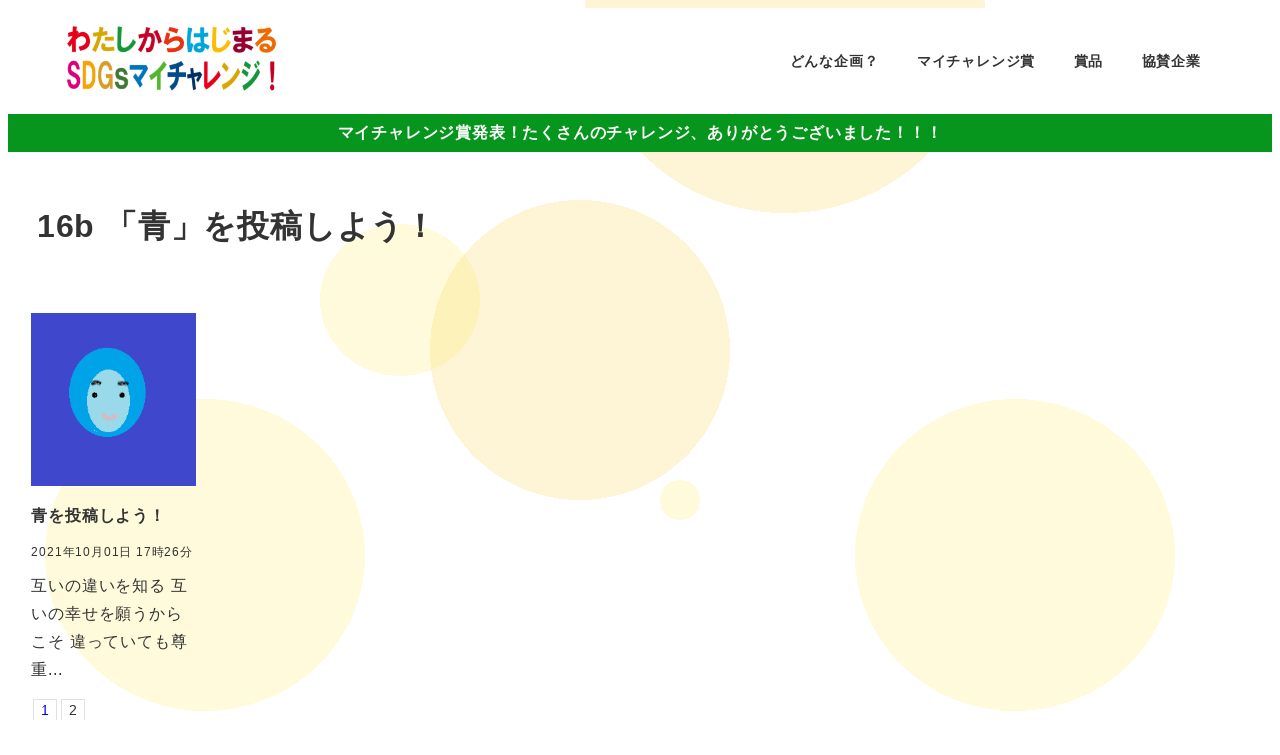

--- FILE ---
content_type: text/html; charset=UTF-8
request_url: https://saporant20th.saporant.jp/menuestypes/16b/page/2/
body_size: 21904
content:
<!DOCTYPE html>
<html lang="ja" data-sticky-footer="true" data-scrolled="false">

<head>
			<meta charset="UTF-8">
		<meta name="viewport" content="width=device-width, initial-scale=1, minimum-scale=1, viewport-fit=cover">
		<title>16b 「青」を投稿しよう！ &#8211; ページ 2 &#8211; SDGsマイチャレンジ！</title>
<meta name='robots' content='max-image-preview:large' />
					<meta property="og:title" content="16b 「青」を投稿しよう！">
		
					<meta property="og:type" content="blog">
		
					<meta property="og:url" content="https://saporant20th.saporant.jp/menuestypes/16b/">
		
					<meta property="og:image" content="https://saporant20th.saporant.jp/wp-content/uploads/2021/09/saporant20thogp.png">
		
					<meta property="og:site_name" content="SDGsマイチャレンジ！">
		
					<meta property="og:description" content="さぽらんて20周年記念イベント">
		
					<meta property="og:locale" content="ja_JP">
		
				<link rel='dns-prefetch' href='//webfonts.xserver.jp' />
<link rel='dns-prefetch' href='//www.googletagmanager.com' />
<link rel="alternate" type="application/rss+xml" title="SDGsマイチャレンジ！ &raquo; フィード" href="https://saporant20th.saporant.jp/feed/" />
<link rel="alternate" type="application/rss+xml" title="SDGsマイチャレンジ！ &raquo; コメントフィード" href="https://saporant20th.saporant.jp/comments/feed/" />
		<link rel="profile" href="http://gmpg.org/xfn/11">
				<link rel="alternate" type="application/rss+xml" title="SDGsマイチャレンジ！ &raquo; 16b 「青」を投稿しよう！ MenuesType のフィード" href="https://saporant20th.saporant.jp/menuestypes/16b/feed/" />
<style id='wp-img-auto-sizes-contain-inline-css' type='text/css'>
img:is([sizes=auto i],[sizes^="auto," i]){contain-intrinsic-size:3000px 1500px}
/*# sourceURL=wp-img-auto-sizes-contain-inline-css */
</style>
<link rel='stylesheet' id='sbi_styles-css' href='https://saporant20th.saporant.jp/wp-content/plugins/instagram-feed-pro/css/sbi-styles.min.css?ver=5.12.9' type='text/css' media='all' />
<link rel='stylesheet' id='sby_styles-css' href='https://saporant20th.saporant.jp/wp-content/plugins/youtube-feed-pro/css/sb-youtube.min.css?ver=1.4' type='text/css' media='all' />
<link rel='stylesheet' id='sbsw_styles-css' href='https://saporant20th.saporant.jp/wp-content/plugins/social-wall/css/social-wall.min.css?ver=1.0.5' type='text/css' media='all' />
<link rel='stylesheet' id='slick-carousel-css' href='https://saporant20th.saporant.jp/wp-content/themes/snow-monkey/vendor/inc2734/wp-awesome-widgets/src/assets/packages/slick-carousel/slick/slick.css?ver=1721974644' type='text/css' media='all' />
<link rel='stylesheet' id='slick-carousel-theme-css' href='https://saporant20th.saporant.jp/wp-content/themes/snow-monkey/vendor/inc2734/wp-awesome-widgets/src/assets/packages/slick-carousel/slick/slick-theme.css?ver=1721974644' type='text/css' media='all' />
<link rel='stylesheet' id='wp-awesome-widgets-css' href='https://saporant20th.saporant.jp/wp-content/themes/snow-monkey/vendor/inc2734/wp-awesome-widgets/src/assets/css/app.css?ver=1721974644' type='text/css' media='all' />
<link rel='stylesheet' id='wp-share-buttons-css' href='https://saporant20th.saporant.jp/wp-content/themes/snow-monkey/vendor/inc2734/wp-share-buttons/src/assets/css/wp-share-buttons.css?ver=1721974644' type='text/css' media='all' />
<link rel='stylesheet' id='wp-pure-css-gallery-css' href='https://saporant20th.saporant.jp/wp-content/themes/snow-monkey/vendor/inc2734/wp-pure-css-gallery/src/assets/css/wp-pure-css-gallery.css?ver=1721974644' type='text/css' media='all' />
<style id='wp-emoji-styles-inline-css' type='text/css'>

	img.wp-smiley, img.emoji {
		display: inline !important;
		border: none !important;
		box-shadow: none !important;
		height: 1em !important;
		width: 1em !important;
		margin: 0 0.07em !important;
		vertical-align: -0.1em !important;
		background: none !important;
		padding: 0 !important;
	}
/*# sourceURL=wp-emoji-styles-inline-css */
</style>
<link rel='stylesheet' id='wp-block-library-css' href='https://saporant20th.saporant.jp/wp-includes/css/dist/block-library/style.min.css?ver=6.9' type='text/css' media='all' />
<style id='global-styles-inline-css' type='text/css'>
:root{--wp--preset--aspect-ratio--square: 1;--wp--preset--aspect-ratio--4-3: 4/3;--wp--preset--aspect-ratio--3-4: 3/4;--wp--preset--aspect-ratio--3-2: 3/2;--wp--preset--aspect-ratio--2-3: 2/3;--wp--preset--aspect-ratio--16-9: 16/9;--wp--preset--aspect-ratio--9-16: 9/16;--wp--preset--color--black: #000000;--wp--preset--color--cyan-bluish-gray: #abb8c3;--wp--preset--color--white: #ffffff;--wp--preset--color--pale-pink: #f78da7;--wp--preset--color--vivid-red: #cf2e2e;--wp--preset--color--luminous-vivid-orange: #ff6900;--wp--preset--color--luminous-vivid-amber: #fcb900;--wp--preset--color--light-green-cyan: #7bdcb5;--wp--preset--color--vivid-green-cyan: #00d084;--wp--preset--color--pale-cyan-blue: #8ed1fc;--wp--preset--color--vivid-cyan-blue: #0693e3;--wp--preset--color--vivid-purple: #9b51e0;--wp--preset--color--sm-accent: var(--accent-color);--wp--preset--color--sm-sub-accent: var(--sub-accent-color);--wp--preset--color--sm-text: var(--_color-text);--wp--preset--color--sm-text-alt: var(--_color-white);--wp--preset--color--sm-lightest-gray: var(--_lightest-color-gray);--wp--preset--color--sm-lighter-gray: var(--_lighter-color-gray);--wp--preset--color--sm-light-gray: var(--_light-color-gray);--wp--preset--color--sm-gray: var(--_color-gray);--wp--preset--color--sm-dark-gray: var(--_dark-color-gray);--wp--preset--color--sm-darker-gray: var(--_darker-color-gray);--wp--preset--color--sm-darkest-gray: var(--_darkest-color-gray);--wp--preset--gradient--vivid-cyan-blue-to-vivid-purple: linear-gradient(135deg,rgb(6,147,227) 0%,rgb(155,81,224) 100%);--wp--preset--gradient--light-green-cyan-to-vivid-green-cyan: linear-gradient(135deg,rgb(122,220,180) 0%,rgb(0,208,130) 100%);--wp--preset--gradient--luminous-vivid-amber-to-luminous-vivid-orange: linear-gradient(135deg,rgb(252,185,0) 0%,rgb(255,105,0) 100%);--wp--preset--gradient--luminous-vivid-orange-to-vivid-red: linear-gradient(135deg,rgb(255,105,0) 0%,rgb(207,46,46) 100%);--wp--preset--gradient--very-light-gray-to-cyan-bluish-gray: linear-gradient(135deg,rgb(238,238,238) 0%,rgb(169,184,195) 100%);--wp--preset--gradient--cool-to-warm-spectrum: linear-gradient(135deg,rgb(74,234,220) 0%,rgb(151,120,209) 20%,rgb(207,42,186) 40%,rgb(238,44,130) 60%,rgb(251,105,98) 80%,rgb(254,248,76) 100%);--wp--preset--gradient--blush-light-purple: linear-gradient(135deg,rgb(255,206,236) 0%,rgb(152,150,240) 100%);--wp--preset--gradient--blush-bordeaux: linear-gradient(135deg,rgb(254,205,165) 0%,rgb(254,45,45) 50%,rgb(107,0,62) 100%);--wp--preset--gradient--luminous-dusk: linear-gradient(135deg,rgb(255,203,112) 0%,rgb(199,81,192) 50%,rgb(65,88,208) 100%);--wp--preset--gradient--pale-ocean: linear-gradient(135deg,rgb(255,245,203) 0%,rgb(182,227,212) 50%,rgb(51,167,181) 100%);--wp--preset--gradient--electric-grass: linear-gradient(135deg,rgb(202,248,128) 0%,rgb(113,206,126) 100%);--wp--preset--gradient--midnight: linear-gradient(135deg,rgb(2,3,129) 0%,rgb(40,116,252) 100%);--wp--preset--font-size--small: 13px;--wp--preset--font-size--medium: 20px;--wp--preset--font-size--large: 36px;--wp--preset--font-size--x-large: 42px;--wp--preset--font-size--sm-xs: 0.8rem;--wp--preset--font-size--sm-s: 0.88rem;--wp--preset--font-size--sm-m: 1rem;--wp--preset--font-size--sm-l: 1.14rem;--wp--preset--font-size--sm-xl: 1.33rem;--wp--preset--font-size--sm-2-xl: 1.6rem;--wp--preset--font-size--sm-3-xl: 2rem;--wp--preset--font-size--sm-4-xl: 2.66rem;--wp--preset--font-size--sm-5-xl: 4rem;--wp--preset--font-size--sm-6-xl: 8rem;--wp--preset--spacing--20: var(--_s-2);--wp--preset--spacing--30: var(--_s-1);--wp--preset--spacing--40: var(--_s1);--wp--preset--spacing--50: var(--_s2);--wp--preset--spacing--60: var(--_s3);--wp--preset--spacing--70: var(--_s4);--wp--preset--spacing--80: var(--_s5);--wp--preset--shadow--natural: 6px 6px 9px rgba(0, 0, 0, 0.2);--wp--preset--shadow--deep: 12px 12px 50px rgba(0, 0, 0, 0.4);--wp--preset--shadow--sharp: 6px 6px 0px rgba(0, 0, 0, 0.2);--wp--preset--shadow--outlined: 6px 6px 0px -3px rgb(255, 255, 255), 6px 6px rgb(0, 0, 0);--wp--preset--shadow--crisp: 6px 6px 0px rgb(0, 0, 0);--wp--custom--slim-width: 46rem;--wp--custom--content-max-width: var(--_global--container-max-width);--wp--custom--content-width: var(--wp--custom--content-max-width);--wp--custom--content-wide-width: calc(var(--wp--custom--content-width) + 240px);--wp--custom--has-sidebar-main-basis: var(--wp--custom--slim-width);--wp--custom--has-sidebar-sidebar-basis: 336px;}:root { --wp--style--global--content-size: var(--wp--custom--content-width);--wp--style--global--wide-size: var(--wp--custom--content-wide-width); }:where(body) { margin: 0; }.wp-site-blocks > .alignleft { float: left; margin-right: 2em; }.wp-site-blocks > .alignright { float: right; margin-left: 2em; }.wp-site-blocks > .aligncenter { justify-content: center; margin-left: auto; margin-right: auto; }:where(.wp-site-blocks) > * { margin-block-start: var(--_margin1); margin-block-end: 0; }:where(.wp-site-blocks) > :first-child { margin-block-start: 0; }:where(.wp-site-blocks) > :last-child { margin-block-end: 0; }:root { --wp--style--block-gap: var(--_margin1); }:root :where(.is-layout-flow) > :first-child{margin-block-start: 0;}:root :where(.is-layout-flow) > :last-child{margin-block-end: 0;}:root :where(.is-layout-flow) > *{margin-block-start: var(--_margin1);margin-block-end: 0;}:root :where(.is-layout-constrained) > :first-child{margin-block-start: 0;}:root :where(.is-layout-constrained) > :last-child{margin-block-end: 0;}:root :where(.is-layout-constrained) > *{margin-block-start: var(--_margin1);margin-block-end: 0;}:root :where(.is-layout-flex){gap: var(--_margin1);}:root :where(.is-layout-grid){gap: var(--_margin1);}.is-layout-flow > .alignleft{float: left;margin-inline-start: 0;margin-inline-end: 2em;}.is-layout-flow > .alignright{float: right;margin-inline-start: 2em;margin-inline-end: 0;}.is-layout-flow > .aligncenter{margin-left: auto !important;margin-right: auto !important;}.is-layout-constrained > .alignleft{float: left;margin-inline-start: 0;margin-inline-end: 2em;}.is-layout-constrained > .alignright{float: right;margin-inline-start: 2em;margin-inline-end: 0;}.is-layout-constrained > .aligncenter{margin-left: auto !important;margin-right: auto !important;}.is-layout-constrained > :where(:not(.alignleft):not(.alignright):not(.alignfull)){max-width: var(--wp--style--global--content-size);margin-left: auto !important;margin-right: auto !important;}.is-layout-constrained > .alignwide{max-width: var(--wp--style--global--wide-size);}body .is-layout-flex{display: flex;}.is-layout-flex{flex-wrap: wrap;align-items: center;}.is-layout-flex > :is(*, div){margin: 0;}body .is-layout-grid{display: grid;}.is-layout-grid > :is(*, div){margin: 0;}body{padding-top: 0px;padding-right: 0px;padding-bottom: 0px;padding-left: 0px;}a:where(:not(.wp-element-button)){color: var(--wp--preset--color--sm-accent);text-decoration: underline;}:root :where(.wp-element-button, .wp-block-button__link){background-color: var(--wp--preset--color--sm-accent);border-radius: var(--_global--border-radius);border-width: 0;color: var(--wp--preset--color--sm-text-alt);font-family: inherit;font-size: inherit;font-style: inherit;font-weight: inherit;letter-spacing: inherit;line-height: inherit;padding-top: calc(var(--_padding-1) * .5);padding-right: var(--_padding-1);padding-bottom: calc(var(--_padding-1) * .5);padding-left: var(--_padding-1);text-decoration: none;text-transform: inherit;}.has-black-color{color: var(--wp--preset--color--black) !important;}.has-cyan-bluish-gray-color{color: var(--wp--preset--color--cyan-bluish-gray) !important;}.has-white-color{color: var(--wp--preset--color--white) !important;}.has-pale-pink-color{color: var(--wp--preset--color--pale-pink) !important;}.has-vivid-red-color{color: var(--wp--preset--color--vivid-red) !important;}.has-luminous-vivid-orange-color{color: var(--wp--preset--color--luminous-vivid-orange) !important;}.has-luminous-vivid-amber-color{color: var(--wp--preset--color--luminous-vivid-amber) !important;}.has-light-green-cyan-color{color: var(--wp--preset--color--light-green-cyan) !important;}.has-vivid-green-cyan-color{color: var(--wp--preset--color--vivid-green-cyan) !important;}.has-pale-cyan-blue-color{color: var(--wp--preset--color--pale-cyan-blue) !important;}.has-vivid-cyan-blue-color{color: var(--wp--preset--color--vivid-cyan-blue) !important;}.has-vivid-purple-color{color: var(--wp--preset--color--vivid-purple) !important;}.has-sm-accent-color{color: var(--wp--preset--color--sm-accent) !important;}.has-sm-sub-accent-color{color: var(--wp--preset--color--sm-sub-accent) !important;}.has-sm-text-color{color: var(--wp--preset--color--sm-text) !important;}.has-sm-text-alt-color{color: var(--wp--preset--color--sm-text-alt) !important;}.has-sm-lightest-gray-color{color: var(--wp--preset--color--sm-lightest-gray) !important;}.has-sm-lighter-gray-color{color: var(--wp--preset--color--sm-lighter-gray) !important;}.has-sm-light-gray-color{color: var(--wp--preset--color--sm-light-gray) !important;}.has-sm-gray-color{color: var(--wp--preset--color--sm-gray) !important;}.has-sm-dark-gray-color{color: var(--wp--preset--color--sm-dark-gray) !important;}.has-sm-darker-gray-color{color: var(--wp--preset--color--sm-darker-gray) !important;}.has-sm-darkest-gray-color{color: var(--wp--preset--color--sm-darkest-gray) !important;}.has-black-background-color{background-color: var(--wp--preset--color--black) !important;}.has-cyan-bluish-gray-background-color{background-color: var(--wp--preset--color--cyan-bluish-gray) !important;}.has-white-background-color{background-color: var(--wp--preset--color--white) !important;}.has-pale-pink-background-color{background-color: var(--wp--preset--color--pale-pink) !important;}.has-vivid-red-background-color{background-color: var(--wp--preset--color--vivid-red) !important;}.has-luminous-vivid-orange-background-color{background-color: var(--wp--preset--color--luminous-vivid-orange) !important;}.has-luminous-vivid-amber-background-color{background-color: var(--wp--preset--color--luminous-vivid-amber) !important;}.has-light-green-cyan-background-color{background-color: var(--wp--preset--color--light-green-cyan) !important;}.has-vivid-green-cyan-background-color{background-color: var(--wp--preset--color--vivid-green-cyan) !important;}.has-pale-cyan-blue-background-color{background-color: var(--wp--preset--color--pale-cyan-blue) !important;}.has-vivid-cyan-blue-background-color{background-color: var(--wp--preset--color--vivid-cyan-blue) !important;}.has-vivid-purple-background-color{background-color: var(--wp--preset--color--vivid-purple) !important;}.has-sm-accent-background-color{background-color: var(--wp--preset--color--sm-accent) !important;}.has-sm-sub-accent-background-color{background-color: var(--wp--preset--color--sm-sub-accent) !important;}.has-sm-text-background-color{background-color: var(--wp--preset--color--sm-text) !important;}.has-sm-text-alt-background-color{background-color: var(--wp--preset--color--sm-text-alt) !important;}.has-sm-lightest-gray-background-color{background-color: var(--wp--preset--color--sm-lightest-gray) !important;}.has-sm-lighter-gray-background-color{background-color: var(--wp--preset--color--sm-lighter-gray) !important;}.has-sm-light-gray-background-color{background-color: var(--wp--preset--color--sm-light-gray) !important;}.has-sm-gray-background-color{background-color: var(--wp--preset--color--sm-gray) !important;}.has-sm-dark-gray-background-color{background-color: var(--wp--preset--color--sm-dark-gray) !important;}.has-sm-darker-gray-background-color{background-color: var(--wp--preset--color--sm-darker-gray) !important;}.has-sm-darkest-gray-background-color{background-color: var(--wp--preset--color--sm-darkest-gray) !important;}.has-black-border-color{border-color: var(--wp--preset--color--black) !important;}.has-cyan-bluish-gray-border-color{border-color: var(--wp--preset--color--cyan-bluish-gray) !important;}.has-white-border-color{border-color: var(--wp--preset--color--white) !important;}.has-pale-pink-border-color{border-color: var(--wp--preset--color--pale-pink) !important;}.has-vivid-red-border-color{border-color: var(--wp--preset--color--vivid-red) !important;}.has-luminous-vivid-orange-border-color{border-color: var(--wp--preset--color--luminous-vivid-orange) !important;}.has-luminous-vivid-amber-border-color{border-color: var(--wp--preset--color--luminous-vivid-amber) !important;}.has-light-green-cyan-border-color{border-color: var(--wp--preset--color--light-green-cyan) !important;}.has-vivid-green-cyan-border-color{border-color: var(--wp--preset--color--vivid-green-cyan) !important;}.has-pale-cyan-blue-border-color{border-color: var(--wp--preset--color--pale-cyan-blue) !important;}.has-vivid-cyan-blue-border-color{border-color: var(--wp--preset--color--vivid-cyan-blue) !important;}.has-vivid-purple-border-color{border-color: var(--wp--preset--color--vivid-purple) !important;}.has-sm-accent-border-color{border-color: var(--wp--preset--color--sm-accent) !important;}.has-sm-sub-accent-border-color{border-color: var(--wp--preset--color--sm-sub-accent) !important;}.has-sm-text-border-color{border-color: var(--wp--preset--color--sm-text) !important;}.has-sm-text-alt-border-color{border-color: var(--wp--preset--color--sm-text-alt) !important;}.has-sm-lightest-gray-border-color{border-color: var(--wp--preset--color--sm-lightest-gray) !important;}.has-sm-lighter-gray-border-color{border-color: var(--wp--preset--color--sm-lighter-gray) !important;}.has-sm-light-gray-border-color{border-color: var(--wp--preset--color--sm-light-gray) !important;}.has-sm-gray-border-color{border-color: var(--wp--preset--color--sm-gray) !important;}.has-sm-dark-gray-border-color{border-color: var(--wp--preset--color--sm-dark-gray) !important;}.has-sm-darker-gray-border-color{border-color: var(--wp--preset--color--sm-darker-gray) !important;}.has-sm-darkest-gray-border-color{border-color: var(--wp--preset--color--sm-darkest-gray) !important;}.has-vivid-cyan-blue-to-vivid-purple-gradient-background{background: var(--wp--preset--gradient--vivid-cyan-blue-to-vivid-purple) !important;}.has-light-green-cyan-to-vivid-green-cyan-gradient-background{background: var(--wp--preset--gradient--light-green-cyan-to-vivid-green-cyan) !important;}.has-luminous-vivid-amber-to-luminous-vivid-orange-gradient-background{background: var(--wp--preset--gradient--luminous-vivid-amber-to-luminous-vivid-orange) !important;}.has-luminous-vivid-orange-to-vivid-red-gradient-background{background: var(--wp--preset--gradient--luminous-vivid-orange-to-vivid-red) !important;}.has-very-light-gray-to-cyan-bluish-gray-gradient-background{background: var(--wp--preset--gradient--very-light-gray-to-cyan-bluish-gray) !important;}.has-cool-to-warm-spectrum-gradient-background{background: var(--wp--preset--gradient--cool-to-warm-spectrum) !important;}.has-blush-light-purple-gradient-background{background: var(--wp--preset--gradient--blush-light-purple) !important;}.has-blush-bordeaux-gradient-background{background: var(--wp--preset--gradient--blush-bordeaux) !important;}.has-luminous-dusk-gradient-background{background: var(--wp--preset--gradient--luminous-dusk) !important;}.has-pale-ocean-gradient-background{background: var(--wp--preset--gradient--pale-ocean) !important;}.has-electric-grass-gradient-background{background: var(--wp--preset--gradient--electric-grass) !important;}.has-midnight-gradient-background{background: var(--wp--preset--gradient--midnight) !important;}.has-small-font-size{font-size: var(--wp--preset--font-size--small) !important;}.has-medium-font-size{font-size: var(--wp--preset--font-size--medium) !important;}.has-large-font-size{font-size: var(--wp--preset--font-size--large) !important;}.has-x-large-font-size{font-size: var(--wp--preset--font-size--x-large) !important;}.has-sm-xs-font-size{font-size: var(--wp--preset--font-size--sm-xs) !important;}.has-sm-s-font-size{font-size: var(--wp--preset--font-size--sm-s) !important;}.has-sm-m-font-size{font-size: var(--wp--preset--font-size--sm-m) !important;}.has-sm-l-font-size{font-size: var(--wp--preset--font-size--sm-l) !important;}.has-sm-xl-font-size{font-size: var(--wp--preset--font-size--sm-xl) !important;}.has-sm-2-xl-font-size{font-size: var(--wp--preset--font-size--sm-2-xl) !important;}.has-sm-3-xl-font-size{font-size: var(--wp--preset--font-size--sm-3-xl) !important;}.has-sm-4-xl-font-size{font-size: var(--wp--preset--font-size--sm-4-xl) !important;}.has-sm-5-xl-font-size{font-size: var(--wp--preset--font-size--sm-5-xl) !important;}.has-sm-6-xl-font-size{font-size: var(--wp--preset--font-size--sm-6-xl) !important;}
/*# sourceURL=global-styles-inline-css */
</style>

<link rel='stylesheet' id='wp-like-me-box-css' href='https://saporant20th.saporant.jp/wp-content/themes/snow-monkey/vendor/inc2734/wp-like-me-box/src/assets/css/wp-like-me-box.css?ver=1721974644' type='text/css' media='all' />
<link rel='stylesheet' id='wp-oembed-blog-card-css' href='https://saporant20th.saporant.jp/wp-content/themes/snow-monkey/vendor/inc2734/wp-oembed-blog-card/src/assets/css/app.css?ver=1721974644' type='text/css' media='all' />
<link rel='stylesheet' id='spider-css' href='https://saporant20th.saporant.jp/wp-content/plugins/snow-monkey-blocks/dist/packages/spider/dist/css/spider.css?ver=1768975699' type='text/css' media='all' />
<link rel='stylesheet' id='snow-monkey-blocks-css' href='https://saporant20th.saporant.jp/wp-content/plugins/snow-monkey-blocks/dist/css/blocks.css?ver=1768975699' type='text/css' media='all' />
<link rel='stylesheet' id='snow-monkey-app-css' href='https://saporant20th.saporant.jp/wp-content/themes/snow-monkey/assets/css/app/app.css?ver=1721974644' type='text/css' media='all' />
<style id='snow-monkey-app-inline-css' type='text/css'>
input[type="email"],input[type="number"],input[type="password"],input[type="search"],input[type="tel"],input[type="text"],input[type="url"],textarea { font-size: 16px }
:root { --_global--container-max-width: 1160px;--_margin-scale: 1;--_space: 1.8rem;--_space-unitless: 1.8;--accent-color: #1c1c1c;--wp--preset--color--accent-color: var(--accent-color);--dark-accent-color: #000000;--light-accent-color: #4f4f4f;--lighter-accent-color: #717171;--lightest-accent-color: #7a7a7a;--sub-accent-color: #a8a8a8;--wp--preset--color--sub-accent-color: var(--sub-accent-color);--dark-sub-accent-color: #757575;--light-sub-accent-color: #dbdbdb;--lighter-sub-accent-color: #fdfdfd;--lightest-sub-accent-color: #ffffff;--_half-leading: 0.4;--font-family: "Helvetica Neue",Arial,"Hiragino Kaku Gothic ProN","Hiragino Sans","BIZ UDPGothic",Meiryo,sans-serif;--_global--font-family: var(--font-family);--_global--font-size-px: 16px }
html { letter-spacing: 0.05rem }
.p-infobar__inner { background-color: #06961e }
.p-infobar__content { color: #ffffff }
/*# sourceURL=snow-monkey-app-inline-css */
</style>
<link rel='stylesheet' id='snow-monkey-editor-css' href='https://saporant20th.saporant.jp/wp-content/plugins/snow-monkey-editor/dist/css/app.css?ver=1763719797' type='text/css' media='all' />
<link rel='stylesheet' id='snow-monkey-editor@front-css' href='https://saporant20th.saporant.jp/wp-content/plugins/snow-monkey-editor/dist/css/front.css?ver=1763719797' type='text/css' media='all' />
<link rel='stylesheet' id='snow-monkey-snow-monkey-blocks-app-css' href='https://saporant20th.saporant.jp/wp-content/themes/snow-monkey/assets/css/dependency/snow-monkey-blocks/app.css?ver=1721974644' type='text/css' media='all' />
<link rel='stylesheet' id='snow-monkey-snow-monkey-blocks-theme-css' href='https://saporant20th.saporant.jp/wp-content/themes/snow-monkey/assets/css/dependency/snow-monkey-blocks/app-theme.css?ver=1721974644' type='text/css' media='all' />
<link rel='stylesheet' id='mediaelement-css' href='https://saporant20th.saporant.jp/wp-includes/js/mediaelement/mediaelementplayer-legacy.min.css?ver=4.2.17' type='text/css' media='all' />
<link rel='stylesheet' id='wp-mediaelement-css' href='https://saporant20th.saporant.jp/wp-includes/js/mediaelement/wp-mediaelement.min.css?ver=6.9' type='text/css' media='all' />
<link rel='stylesheet' id='view_editor_gutenberg_frontend_assets-css' href='https://saporant20th.saporant.jp/wp-content/plugins/toolset-blocks/public/css/views-frontend.css?ver=3.6.21' type='text/css' media='all' />
<style id='view_editor_gutenberg_frontend_assets-inline-css' type='text/css'>
.wpv-sort-list-dropdown.wpv-sort-list-dropdown-style-default > span.wpv-sort-list,.wpv-sort-list-dropdown.wpv-sort-list-dropdown-style-default .wpv-sort-list-item {border-color: #cdcdcd;}.wpv-sort-list-dropdown.wpv-sort-list-dropdown-style-default .wpv-sort-list-item a {color: #444;background-color: #fff;}.wpv-sort-list-dropdown.wpv-sort-list-dropdown-style-default a:hover,.wpv-sort-list-dropdown.wpv-sort-list-dropdown-style-default a:focus {color: #000;background-color: #eee;}.wpv-sort-list-dropdown.wpv-sort-list-dropdown-style-default .wpv-sort-list-item.wpv-sort-list-current a {color: #000;background-color: #eee;}
.wpv-sort-list-dropdown.wpv-sort-list-dropdown-style-default > span.wpv-sort-list,.wpv-sort-list-dropdown.wpv-sort-list-dropdown-style-default .wpv-sort-list-item {border-color: #cdcdcd;}.wpv-sort-list-dropdown.wpv-sort-list-dropdown-style-default .wpv-sort-list-item a {color: #444;background-color: #fff;}.wpv-sort-list-dropdown.wpv-sort-list-dropdown-style-default a:hover,.wpv-sort-list-dropdown.wpv-sort-list-dropdown-style-default a:focus {color: #000;background-color: #eee;}.wpv-sort-list-dropdown.wpv-sort-list-dropdown-style-default .wpv-sort-list-item.wpv-sort-list-current a {color: #000;background-color: #eee;}.wpv-sort-list-dropdown.wpv-sort-list-dropdown-style-grey > span.wpv-sort-list,.wpv-sort-list-dropdown.wpv-sort-list-dropdown-style-grey .wpv-sort-list-item {border-color: #cdcdcd;}.wpv-sort-list-dropdown.wpv-sort-list-dropdown-style-grey .wpv-sort-list-item a {color: #444;background-color: #eeeeee;}.wpv-sort-list-dropdown.wpv-sort-list-dropdown-style-grey a:hover,.wpv-sort-list-dropdown.wpv-sort-list-dropdown-style-grey a:focus {color: #000;background-color: #e5e5e5;}.wpv-sort-list-dropdown.wpv-sort-list-dropdown-style-grey .wpv-sort-list-item.wpv-sort-list-current a {color: #000;background-color: #e5e5e5;}
.wpv-sort-list-dropdown.wpv-sort-list-dropdown-style-default > span.wpv-sort-list,.wpv-sort-list-dropdown.wpv-sort-list-dropdown-style-default .wpv-sort-list-item {border-color: #cdcdcd;}.wpv-sort-list-dropdown.wpv-sort-list-dropdown-style-default .wpv-sort-list-item a {color: #444;background-color: #fff;}.wpv-sort-list-dropdown.wpv-sort-list-dropdown-style-default a:hover,.wpv-sort-list-dropdown.wpv-sort-list-dropdown-style-default a:focus {color: #000;background-color: #eee;}.wpv-sort-list-dropdown.wpv-sort-list-dropdown-style-default .wpv-sort-list-item.wpv-sort-list-current a {color: #000;background-color: #eee;}.wpv-sort-list-dropdown.wpv-sort-list-dropdown-style-grey > span.wpv-sort-list,.wpv-sort-list-dropdown.wpv-sort-list-dropdown-style-grey .wpv-sort-list-item {border-color: #cdcdcd;}.wpv-sort-list-dropdown.wpv-sort-list-dropdown-style-grey .wpv-sort-list-item a {color: #444;background-color: #eeeeee;}.wpv-sort-list-dropdown.wpv-sort-list-dropdown-style-grey a:hover,.wpv-sort-list-dropdown.wpv-sort-list-dropdown-style-grey a:focus {color: #000;background-color: #e5e5e5;}.wpv-sort-list-dropdown.wpv-sort-list-dropdown-style-grey .wpv-sort-list-item.wpv-sort-list-current a {color: #000;background-color: #e5e5e5;}.wpv-sort-list-dropdown.wpv-sort-list-dropdown-style-blue > span.wpv-sort-list,.wpv-sort-list-dropdown.wpv-sort-list-dropdown-style-blue .wpv-sort-list-item {border-color: #0099cc;}.wpv-sort-list-dropdown.wpv-sort-list-dropdown-style-blue .wpv-sort-list-item a {color: #444;background-color: #cbddeb;}.wpv-sort-list-dropdown.wpv-sort-list-dropdown-style-blue a:hover,.wpv-sort-list-dropdown.wpv-sort-list-dropdown-style-blue a:focus {color: #000;background-color: #95bedd;}.wpv-sort-list-dropdown.wpv-sort-list-dropdown-style-blue .wpv-sort-list-item.wpv-sort-list-current a {color: #000;background-color: #95bedd;}
/*# sourceURL=view_editor_gutenberg_frontend_assets-inline-css */
</style>
<link rel='stylesheet' id='snow-monkey-blocks-spider-slider-style-css' href='https://saporant20th.saporant.jp/wp-content/plugins/snow-monkey-blocks/dist/blocks/spider-slider/style-index.css?ver=1768975699' type='text/css' media='all' />
<style id='ghostkit-typography-inline-css' type='text/css'>
 
/*# sourceURL=ghostkit-typography-inline-css */
</style>
<link rel='stylesheet' id='cff_carousel_css-css' href='https://saporant20th.saporant.jp/wp-content/plugins/cff-extensions/cff-carousel/css/carousel.css?ver=1.2.3' type='text/css' media='all' />
<link rel='stylesheet' id='copy-the-code-css' href='https://saporant20th.saporant.jp/wp-content/plugins/copy-the-code/assets/css/copy-the-code.css?ver=4.1.1' type='text/css' media='all' />
<link rel='stylesheet' id='ctc-copy-inline-css' href='https://saporant20th.saporant.jp/wp-content/plugins/copy-the-code/assets/css/copy-inline.css?ver=4.1.1' type='text/css' media='all' />
<link rel='stylesheet' id='ctf_styles-css' href='https://saporant20th.saporant.jp/wp-content/plugins/custom-twitter-feeds-pro/css/ctf-styles.min.css?ver=1.14' type='text/css' media='all' />
<link rel='stylesheet' id='cff-css' href='https://saporant20th.saporant.jp/wp-content/plugins/custom-facebook-feed-pro/assets/css/cff-style.css?ver=4.1.1' type='text/css' media='all' />
<link rel='stylesheet' id='snow-monkey-blocks-background-parallax-css' href='https://saporant20th.saporant.jp/wp-content/plugins/snow-monkey-blocks/dist/css/background-parallax.css?ver=1768975699' type='text/css' media='all' />
<link rel='stylesheet' id='snow-monkey-editor@view-css' href='https://saporant20th.saporant.jp/wp-content/plugins/snow-monkey-editor/dist/css/view.css?ver=1763719797' type='text/css' media='all' />
<link rel='stylesheet' id='snow-monkey-theme-css' href='https://saporant20th.saporant.jp/wp-content/themes/snow-monkey/assets/css/app/app-theme.css?ver=1721974644' type='text/css' media='all' />
<style id='snow-monkey-theme-inline-css' type='text/css'>
:root { --entry-content-h2-background-color: #f7f7f7;--entry-content-h2-padding: calc(var(--_space) * 0.25) calc(var(--_space) * 0.25) calc(var(--_space) * 0.25) calc(var(--_space) * 0.5);--entry-content-h3-border-bottom: 1px solid #eee;--entry-content-h3-padding: 0 0 calc(var(--_space) * 0.25);--widget-title-display: flex;--widget-title-flex-direction: row;--widget-title-align-items: center;--widget-title-justify-content: center;--widget-title-pseudo-display: block;--widget-title-pseudo-content: "";--widget-title-pseudo-height: 1px;--widget-title-pseudo-background-color: #111;--widget-title-pseudo-flex: 1 0 0%;--widget-title-pseudo-min-width: 20px;--widget-title-before-margin-right: .5em;--widget-title-after-margin-left: .5em }
body { --entry-content-h2-border-left: 1px solid var(--wp--preset--color--sm-accent) }
/*# sourceURL=snow-monkey-theme-inline-css */
</style>
<style id='snow-monkey-inline-css' type='text/css'>
.c-site-branding__title .custom-logo { width: 192px; }@media (min-width: 64em) { .c-site-branding__title .custom-logo { width: 230px; } }
/*# sourceURL=snow-monkey-inline-css */
</style>
<link rel='stylesheet' id='snow-monkey-custom-widgets-app-css' href='https://saporant20th.saporant.jp/wp-content/themes/snow-monkey/assets/css/custom-widgets/app.css?ver=1721974644' type='text/css' media='all' />
<link rel='stylesheet' id='snow-monkey-custom-widgets-theme-css' href='https://saporant20th.saporant.jp/wp-content/themes/snow-monkey/assets/css/custom-widgets/app-theme.css?ver=1721974644' type='text/css' media='all' />
<style id='snow-monkey-custom-widgets-inline-css' type='text/css'>
.wpaw-site-branding__logo .custom-logo { width: 192px; }@media (min-width: 64em) { .wpaw-site-branding__logo .custom-logo { width: 230px; } }
/*# sourceURL=snow-monkey-custom-widgets-inline-css */
</style>
<link rel='stylesheet' id='snow-monkey-block-library-app-css' href='https://saporant20th.saporant.jp/wp-content/themes/snow-monkey/assets/css/block-library/app.css?ver=1721974644' type='text/css' media='all' />
<link rel='stylesheet' id='snow-monkey-block-library-theme-css' href='https://saporant20th.saporant.jp/wp-content/themes/snow-monkey/assets/css/block-library/app-theme.css?ver=1721974644' type='text/css' media='all' />
<link rel='stylesheet' id='dashicons-css' href='https://saporant20th.saporant.jp/wp-includes/css/dashicons.min.css?ver=6.9' type='text/css' media='all' />
<link rel='stylesheet' id='toolset-select2-css-css' href='https://saporant20th.saporant.jp/wp-content/plugins/toolset-blocks/vendor/toolset/toolset-common/res/lib/select2/select2.css?ver=6.9' type='text/css' media='screen' />
<script type="text/javascript" src="https://saporant20th.saporant.jp/wp-content/plugins/cred-frontend-editor/vendor/toolset/common-es/public/toolset-common-es-frontend.js?ver=175000" id="toolset-common-es-frontend-js"></script>
<script type="text/javascript" src="https://saporant20th.saporant.jp/wp-includes/js/jquery/jquery.min.js?ver=3.7.1" id="jquery-core-js"></script>
<script type="text/javascript" src="https://saporant20th.saporant.jp/wp-includes/js/jquery/jquery-migrate.min.js?ver=3.4.1" id="jquery-migrate-js"></script>
<script type="text/javascript" src="//webfonts.xserver.jp/js/xserverv3.js?fadein=0&amp;ver=2.0.9" id="typesquare_std-js"></script>
<script type="text/javascript" id="wp-oembed-blog-card-js-extra">
/* <![CDATA[ */
var WP_OEMBED_BLOG_CARD = {"endpoint":"https://saporant20th.saporant.jp/wp-json/wp-oembed-blog-card/v1"};
//# sourceURL=wp-oembed-blog-card-js-extra
/* ]]> */
</script>
<script type="text/javascript" src="https://saporant20th.saporant.jp/wp-content/themes/snow-monkey/vendor/inc2734/wp-oembed-blog-card/src/assets/js/app.js?ver=1721974644" id="wp-oembed-blog-card-js" defer="defer" data-wp-strategy="defer"></script>
<script type="text/javascript" src="https://saporant20th.saporant.jp/wp-content/themes/snow-monkey/vendor/inc2734/wp-contents-outline/src/assets/packages/@inc2734/contents-outline/dist/index.js?ver=1721974644" id="contents-outline-js" defer="defer" data-wp-strategy="defer"></script>
<script type="text/javascript" src="https://saporant20th.saporant.jp/wp-content/themes/snow-monkey/vendor/inc2734/wp-contents-outline/src/assets/js/app.js?ver=1721974644" id="wp-contents-outline-js" defer="defer" data-wp-strategy="defer"></script>
<script type="text/javascript" id="wp-share-buttons-js-extra">
/* <![CDATA[ */
var inc2734_wp_share_buttons = {"copy_success":"\u30b3\u30d4\u30fc\u3057\u307e\u3057\u305f\uff01","copy_failed":"\u30b3\u30d4\u30fc\u306b\u5931\u6557\u3057\u307e\u3057\u305f\uff01"};
//# sourceURL=wp-share-buttons-js-extra
/* ]]> */
</script>
<script type="text/javascript" src="https://saporant20th.saporant.jp/wp-content/themes/snow-monkey/vendor/inc2734/wp-share-buttons/src/assets/js/wp-share-buttons.js?ver=1721974644" id="wp-share-buttons-js" defer="defer" data-wp-strategy="defer"></script>
<script type="text/javascript" src="https://saporant20th.saporant.jp/wp-content/plugins/snow-monkey-blocks/dist/packages/spider/dist/js/spider.js?ver=1768975699" id="spider-js" defer="defer" data-wp-strategy="defer"></script>
<script type="text/javascript" src="https://saporant20th.saporant.jp/wp-content/themes/snow-monkey/assets/js/dependency/snow-monkey-blocks/app.js?ver=1721974644" id="snow-monkey-snow-monkey-blocks-js" defer="defer" data-wp-strategy="defer"></script>
<script type="text/javascript" src="https://saporant20th.saporant.jp/wp-content/plugins/snow-monkey-editor/dist/js/app.js?ver=1763719797" id="snow-monkey-editor-js" defer="defer" data-wp-strategy="defer"></script>
<script type="text/javascript" src="https://www.googletagmanager.com/gtag/js?id=G-E1W42VE1FE&amp;ver=1" id="inc2734-wp-seo-google-analytics-js"></script>
<script type="text/javascript" id="inc2734-wp-seo-google-analytics-js-after">
/* <![CDATA[ */
window.dataLayer = window.dataLayer || []; function gtag(){dataLayer.push(arguments)}; gtag('js', new Date()); gtag('config', 'G-E1W42VE1FE');
//# sourceURL=inc2734-wp-seo-google-analytics-js-after
/* ]]> */
</script>
<script type="text/javascript" src="https://saporant20th.saporant.jp/wp-content/themes/snow-monkey/assets/js/widgets.js?ver=1721974644" id="snow-monkey-widgets-js" defer="defer" data-wp-strategy="defer"></script>
<script type="text/javascript" src="https://saporant20th.saporant.jp/wp-content/themes/snow-monkey/assets/js/drop-nav.js?ver=1721974644" id="snow-monkey-drop-nav-js" defer="defer" data-wp-strategy="defer"></script>
<script type="text/javascript" src="https://saporant20th.saporant.jp/wp-content/themes/snow-monkey/assets/js/page-top.js?ver=1721974644" id="snow-monkey-page-top-js" defer="defer" data-wp-strategy="defer"></script>
<script type="text/javascript" src="https://saporant20th.saporant.jp/wp-content/themes/snow-monkey/assets/js/hash-nav.js?ver=1721974644" id="snow-monkey-hash-nav-js" defer="defer" data-wp-strategy="defer"></script>
<script type="text/javascript" src="https://saporant20th.saporant.jp/wp-content/themes/snow-monkey/assets/js/smooth-scroll.js?ver=1721974644" id="snow-monkey-smooth-scroll-js" defer="defer" data-wp-strategy="defer"></script>
<script type="text/javascript" id="snow-monkey-js-extra">
/* <![CDATA[ */
var snow_monkey = {"home_url":"https://saporant20th.saporant.jp","children_expander_open_label":"\u30b5\u30d6\u30e1\u30cb\u30e5\u30fc\u3092\u958b\u304f","children_expander_close_label":"\u30b5\u30d6\u30e1\u30cb\u30e5\u30fc\u3092\u9589\u3058\u308b"};
var inc2734_wp_share_buttons_facebook = {"endpoint":"https://saporant20th.saporant.jp/wp-admin/admin-ajax.php","action":"inc2734_wp_share_buttons_facebook","_ajax_nonce":"71ac7adb90"};
var inc2734_wp_share_buttons_twitter = {"endpoint":"https://saporant20th.saporant.jp/wp-admin/admin-ajax.php","action":"inc2734_wp_share_buttons_twitter","_ajax_nonce":"64352ed6d3"};
var inc2734_wp_share_buttons_hatena = {"endpoint":"https://saporant20th.saporant.jp/wp-admin/admin-ajax.php","action":"inc2734_wp_share_buttons_hatena","_ajax_nonce":"f0d566a8d7"};
var inc2734_wp_share_buttons_feedly = {"endpoint":"https://saporant20th.saporant.jp/wp-admin/admin-ajax.php","action":"inc2734_wp_share_buttons_feedly","_ajax_nonce":"d83665f045"};
//# sourceURL=snow-monkey-js-extra
/* ]]> */
</script>
<script type="text/javascript" src="https://saporant20th.saporant.jp/wp-content/themes/snow-monkey/assets/js/app.js?ver=1721974644" id="snow-monkey-js" defer="defer" data-wp-strategy="defer"></script>
<script type="text/javascript" src="https://saporant20th.saporant.jp/wp-content/themes/snow-monkey/assets/packages/fontawesome-free/all.min.js?ver=1721974644" id="fontawesome6-js" defer="defer" data-wp-strategy="defer"></script>
<script type="text/javascript" src="https://saporant20th.saporant.jp/wp-content/themes/snow-monkey/assets/js/global-nav.js?ver=1721974644" id="snow-monkey-global-nav-js" defer="defer" data-wp-strategy="defer"></script>
<link rel="https://api.w.org/" href="https://saporant20th.saporant.jp/wp-json/" /><link rel="alternate" title="JSON" type="application/json" href="https://saporant20th.saporant.jp/wp-json/wp/v2/menuestypes/55" /><link rel="EditURI" type="application/rsd+xml" title="RSD" href="https://saporant20th.saporant.jp/xmlrpc.php?rsd" />
<meta name="generator" content="WordPress 6.9" />
<!-- Custom Facebook Feed JS vars -->
<script type="text/javascript">
var cffsiteurl = "https://saporant20th.saporant.jp/wp-content/plugins";
var cffajaxurl = "https://saporant20th.saporant.jp/wp-admin/admin-ajax.php";


var cfflinkhashtags = "false";
</script>
<style type='text/css'>
#post-1972 h1,#post-1972 h2,#post-1972 h3,#post-1972 h1:lang(ja),#post-1972 h2:lang(ja),#post-1972 h3:lang(ja),#post-1972 .entry-title:lang(ja){ font-family: "見出ゴMB31";}#post-1972 h4,#post-1972 h5,#post-1972 h6,#post-1972 h4:lang(ja),#post-1972 h5:lang(ja),#post-1972 h6:lang(ja),#post-1972 div.entry-meta span:lang(ja),#post-1972 footer.entry-footer span:lang(ja){ font-family: "見出ゴMB31";}#post-1972.hentry,#post-1972 .entry-content p,#post-1972 .post-inner.entry-content p,#post-1972 #comments div:lang(ja){ font-family: "TBUDゴシック R";}#post-1972 strong,#post-1972 b,#post-1972 #comments .comment-author .fn:lang(ja){ font-family: "TBUDゴシック E";}</style>
		<style type="text/css">
			.ghostkit-effects-enabled .ghostkit-effects-reveal {
				pointer-events: none;
				visibility: hidden;
			}
		</style>
		<script>
			if (!window.matchMedia('(prefers-reduced-motion: reduce)').matches) {
				document.documentElement.classList.add(
					'ghostkit-effects-enabled'
				);
			}
		</script>
				<meta name="google-site-verification" content="u003d">
		<script>(function(w,d,s,l,i){w[l]=w[l]||[];w[l].push({'gtm.start':
new Date().getTime(),event:'gtm.js'});var f=d.getElementsByTagName(s)[0],
j=d.createElement(s),dl=l!='dataLayer'?'&l='+l:'';j.async=true;j.src=
'https://www.googletagmanager.com/gtm.js?id='+i+dl;f.parentNode.insertBefore(j,f);
})(window,document,'script','dataLayer','GTM-W6DSNKF');</script>
				<script type="application/ld+json">
			{"@context":"http:\/\/schema.org","@type":"WebSite","publisher":{"@type":"Organization","url":"https:\/\/saporant20th.saporant.jp","name":"SDGs\u30de\u30a4\u30c1\u30e3\u30ec\u30f3\u30b8\uff01","logo":{"@type":"ImageObject","url":"https:\/\/saporant20th.saporant.jp\/wp-content\/uploads\/2021\/08\/sdgslogo.png"}}}		</script>
							<meta name="twitter:card" content="summary_large_image">
		
						<meta name="theme-color" content="#1c1c1c">
		 <script> window.addEventListener("load",function(){ var c={script:false,link:false}; function ls(s) { if(!['script','link'].includes(s)||c[s]){return;}c[s]=true; var d=document,f=d.getElementsByTagName(s)[0],j=d.createElement(s); if(s==='script'){j.async=true;j.src='https://saporant20th.saporant.jp/wp-content/plugins/toolset-blocks/vendor/toolset/blocks/public/js/frontend.js?v=1.6.17';}else{ j.rel='stylesheet';j.href='https://saporant20th.saporant.jp/wp-content/plugins/toolset-blocks/vendor/toolset/blocks/public/css/style.css?v=1.6.17';} f.parentNode.insertBefore(j, f); }; function ex(){ls('script');ls('link')} window.addEventListener("scroll", ex, {once: true}); if (('IntersectionObserver' in window) && ('IntersectionObserverEntry' in window) && ('intersectionRatio' in window.IntersectionObserverEntry.prototype)) { var i = 0, fb = document.querySelectorAll("[class^='tb-']"), o = new IntersectionObserver(es => { es.forEach(e => { o.unobserve(e.target); if (e.intersectionRatio > 0) { ex();o.disconnect();}else{ i++;if(fb.length>i){o.observe(fb[i])}} }) }); if (fb.length) { o.observe(fb[i]) } } }) </script>
	<noscript>
		<link rel="stylesheet" href="https://saporant20th.saporant.jp/wp-content/plugins/toolset-blocks/vendor/toolset/blocks/public/css/style.css">
	</noscript><link rel="icon" href="https://saporant20th.saporant.jp/wp-content/uploads/2021/08/ファビコン-150x150.png" sizes="32x32" />
<link rel="icon" href="https://saporant20th.saporant.jp/wp-content/uploads/2021/08/ファビコン.png" sizes="192x192" />
<link rel="apple-touch-icon" href="https://saporant20th.saporant.jp/wp-content/uploads/2021/08/ファビコン.png" />
<meta name="msapplication-TileImage" content="https://saporant20th.saporant.jp/wp-content/uploads/2021/08/ファビコン.png" />
<link rel="alternate" type="application/rss+xml" title="RSS" href="https://saporant20th.saporant.jp/rsslatest.xml" />		<style type="text/css" id="wp-custom-css">
			.p-section-front-page-content{
	padding-top:0;
}

body {
        background-image:
            radial-gradient(290px 300px , rgba(245,203,51, 0.2) 20%, transparent 20%),
            radial-gradient(800px 780px , rgba(255, 231, 74, 0.2) 20%, transparent 20%),
            radial-gradient(1000px 990px , rgba(245,203,51, 0.2) 20%, transparent 20%),
            radial-gradient(400px 380px , rgba(255, 231, 74, 0.2) 20%, transparent 20%),
            radial-gradient(750px 750px , rgba(245,203,51, 0.2) 20%, transparent 20%),
            radial-gradient(100px 100px , rgba(255, 231, 74, 0.2) 20%, transparent 20%);
        background-size: 
            1230px 1280px,
            810px 910px,
            1470px 990px,
            1200px 1700px,
            1520px 1200px,
            1100px 1300px;
        background-position: 
            -300px -550px,
            -200px 100px,
            50px 510px,
            -200px -550px,
            -180px -250px,
            130px -150px;
}


/*見出し*/
.p-entry-content > h2 {
  background-color: transparent;
  border-left: transparent;
  padding-left: 0;
  border-bottom: 3px solid #000
}

/*項目*/

.c-meta__item.c-meta__item--author{
	display:none;
}

.c-entry-summary__term{
	display:none;
}
.c-entry-summary__meta
{
	text-align:left;
}

.c-entries.c-entries--rich-media{
		padding-right:9px;
	padding-left:9px;
}

/*
.c-entries__item{
	border:solid 1px #dddddd;
	background-color:#ffffff;
	border-radius:3px;
margin-right:9px;
	margin-left:9px;
	padding-right:0px;
	padding-left:0px;
	max-width:31.8%;
}
*/

.c-entry-summary.c-entry-summary--post.c-entry-summary--type-p-challenge
{
	border:solid 1px #dddddd;
	background-color:#ffffff;

}

.c-entry-summary__figure{
		border-bottom:solid 1px #dddddd;
}
.c-entry-summary__body
{
padding-left:15px;
	padding-right:15px;
	padding-bottom:15px;
}




/*開催要項*/

/*

.sp-outline dl{
  display:flex;
  flex-wrap: wrap;
  border: 1px solid #ccc;
  border-top: none;
	border-radius:3px;
}
.sp-outline dt{
  background: #ffd30e;
  width: 20%;
  padding-top: 20px ;
	padding-bottom: 20px ;
  box-sizing: border-box;
  border-top: 1px solid #ccc; 
	text-align:center;
	font-size:0.95rem;
		line-height:1.4rem;
}
.sp-outline dd{
  padding: 20px;
  margin: 0;
  border-left: 1px solid #ccc;
  border-top: 1px solid #ccc; 
  width: 80%;
  background: #fff;
  box-sizing: border-box;
	line-height:1.4rem;
		font-size:0.9rem;
	font-weight:bold;
}
@media screen and (max-width: 640px) {
  .sp-outline dl{
    flex-flow: column nowrap;
  }
  .sp-outline dt,
  .sp-outline dd{
    width: 100%;
  }
  .sp-outline dd{
    border-left: none;
  }
}
*/


.sp-outline dl{

  border: 1px solid #ccc;
  border-top: none;
	border-radius:3px;
}
.sp-outline dt{
  background: #ffd30e;
  padding-top: 20px ;
	padding-bottom: 20px ;
  box-sizing: border-box;
  border-top: 1px solid #ccc; 
	text-align:center;
	font-size:0.95rem;
		line-height:1.4rem;
}
.sp-outline dd{
  padding: 20px;
  margin: 0;
  border-left: 1px solid #ccc;
  border-top: 1px solid #ccc; 
  background: #fff;
  box-sizing: border-box;
	line-height:1.4rem;
		font-size:0.9rem;

}


/*賞*/



/*ご注意*/
.sp-note
{
	border-radius:3px;
	border:#333;
}

/*pre*/

.copy-item {
/*	background-color:#ffe30e;*/
	border:solid 1px #ffe30e;
background-color:#fff;
font-weight:bold!important;
	padding:24px!important;

}

.copy-the-code-button
{
	
	background-color:#fecd10!important;
	font-weight:bold!important;
	font-size:0.8rem!important;
margin:3px;
	padding:0px 20px!important;
border-radius:100px!important;
	
}



/*ページトップ*/
.c-page-top
{
	border-radius:100px;

}

/*段落*/
p{
	/*margin-top:1.8em;*/
	margin-top:0.6em;
		margin-bottom:1em;
}

/**/
.menu-image
{
	  width: 150px;
  height: 150px;
  object-fit: cover;

}

/*一覧表*/
p .list-grid {

}

/*最新情報*/
.c-entry-summary .c-entry-summary__figure::before {

}

.c-entry-summary .c-entry-summary__figure {
  position: relative;
  padding: 5% 0 0 0; /* 75% なら 4:3、56.25% なら 16:9 */
  overflow: hidden;
}

.c-entry-summary .c-entry-summary__figure > img {
  position: absolute;
  top: 0;
  right: 0;
  bottom: 0;
  left: 0;
  object-fit: cover;
  object-position: 50% 50%; /* 画像を上下中央揃えしてトリミング */
  height: 100%;
  width: 100%;
}

/* マイチャレンジ賞*/
.award-group{
	margin-bottom: 20px;
box-shadow: 0 10px 25px 0 rgba(0, 0, 0, .1);
}

.award-group .smb-balloon__figure {
    flex-basis:100px;
    height: 100px;
    width: 100px;
    max-width: 100px;
}

.p-entry-content > h2{
	font-size:2.2em;
}
		</style>
		<link rel='stylesheet' id='ghostkit-classic-theme-fallback-css' href='https://saporant20th.saporant.jp/wp-content/plugins/ghostkit/assets/css/fallback-classic-theme.css?ver=1765100696' type='text/css' media='all' />
<link rel='stylesheet' id='ghostkit-css' href='https://saporant20th.saporant.jp/wp-content/plugins/ghostkit/build/gutenberg/style.css?ver=1765100696' type='text/css' media='all' />
</head>

<body class="archive paged tax-menuestypes term-16b term-55 wp-custom-logo paged-2 wp-theme-snow-monkey l-body--one-column l-body" id="body"
	data-has-sidebar="false"
	data-is-full-template="false"
	data-is-slim-width="false"
	data-header-layout="1row"
			data-infobar-position="header-bottom"
		ontouchstart=""
	>

			<div id="page-start"></div>
			<!-- Google Tag Manager (noscript) -->
<noscript><iframe src="https://www.googletagmanager.com/ns.html?id=GTM-W6DSNKF"
height="0" width="0" style="display:none;visibility:hidden"></iframe></noscript>
<!-- End Google Tag Manager (noscript) -->
	
	
<nav
	id="drawer-nav"
	class="c-drawer c-drawer--fixed c-drawer--highlight-type-background-color"
	role="navigation"
	aria-hidden="true"
	aria-labelledby="hamburger-btn"
>
	<div class="c-drawer__inner">
		<div class="c-drawer__focus-point" tabindex="-1"></div>
		
		
		<ul id="menu-%e3%82%b0%e3%83%ad%e3%83%8a%e3%83%93" class="c-drawer__menu"><li id="menu-item-450" class="menu-item menu-item-type-custom menu-item-object-custom menu-item-home menu-item-450 c-drawer__item"><a href="https://saporant20th.saporant.jp#about">どんな企画？</a></li>
<li id="menu-item-452" class="menu-item menu-item-type-custom menu-item-object-custom menu-item-home menu-item-452 c-drawer__item"><a href="https://saporant20th.saporant.jp#award">マイチャレンジ賞</a></li>
<li id="menu-item-1025" class="menu-item menu-item-type-custom menu-item-object-custom menu-item-home menu-item-1025 c-drawer__item"><a href="https://saporant20th.saporant.jp#present">賞品</a></li>
<li id="menu-item-3653" class="menu-item menu-item-type-custom menu-item-object-custom menu-item-3653 c-drawer__item"><a href="#sponsorship">協賛企業</a></li>
</ul>
					<ul class="c-drawer__menu">
				<li class="c-drawer__item">
					<form role="search" method="get" class="p-search-form" action="https://saporant20th.saporant.jp/"><label class="screen-reader-text" for="s">検索</label><div class="c-input-group"><div class="c-input-group__field"><input type="search" placeholder="検索 &hellip;" value="" name="s"></div><button class="c-input-group__btn">検索</button></div></form>				</li>
			</ul>
		
			</div>
</nav>
<div class="c-drawer-close-zone" aria-hidden="true" aria-controls="drawer-nav"></div>

	<div class="l-container">
		
<header class="l-header l-header--1row l-header--sticky-sm" role="banner">
			<div class="p-infobar-wrapper p-infobar-wrapper--header-top">
			<div class="p-infobar p-infobar--center">
	
		<span class="p-infobar__inner">
			<div class="c-container">
				<div class="p-infobar__content">
					マイチャレンジ賞発表！たくさんのチャレンジ、ありがとうございました！！！				</div>
			</div>
		</span>

	</div>
		</div>
	
	<div class="l-header__content">
		
<div class="l-1row-header" data-has-global-nav="true">
	<div class="c-container">
		
		<div class="c-row c-row--margin-s c-row--lg-margin c-row--middle c-row--nowrap">
			
			
			<div class="c-row__col c-row__col--auto">
				<div class="l-1row-header__branding">
					<div class="c-site-branding c-site-branding--has-logo">
	
		<div class="c-site-branding__title">
								<a href="https://saporant20th.saporant.jp/" class="custom-logo-link" rel="home"><img width="1920" height="725" src="https://saporant20th.saporant.jp/wp-content/uploads/2021/08/sdgslogo.png" class="custom-logo" alt="SDGsマイチャレンジ！" decoding="async" srcset="https://saporant20th.saporant.jp/wp-content/uploads/2021/08/sdgslogo.png 1920w, https://saporant20th.saporant.jp/wp-content/uploads/2021/08/sdgslogo-300x113.png 300w, https://saporant20th.saporant.jp/wp-content/uploads/2021/08/sdgslogo-1024x387.png 1024w, https://saporant20th.saporant.jp/wp-content/uploads/2021/08/sdgslogo-768x290.png 768w, https://saporant20th.saporant.jp/wp-content/uploads/2021/08/sdgslogo-1536x580.png 1536w" sizes="(max-width: 1920px) 100vw, 1920px" /></a>						</div>

		
	</div>
				</div>
			</div>

			
							<div class="c-row__col c-row__col--fit u-invisible-md-down">
					
<nav class="p-global-nav p-global-nav--hover-underline p-global-nav--current-same-hover-effect" role="navigation">
	<ul id="menu-%e3%82%b0%e3%83%ad%e3%83%8a%e3%83%93-1" class="c-navbar"><li class="menu-item menu-item-type-custom menu-item-object-custom menu-item-home menu-item-450 c-navbar__item"><a href="https://saporant20th.saporant.jp#about"><span>どんな企画？</span></a></li>
<li class="menu-item menu-item-type-custom menu-item-object-custom menu-item-home menu-item-452 c-navbar__item"><a href="https://saporant20th.saporant.jp#award"><span>マイチャレンジ賞</span></a></li>
<li class="menu-item menu-item-type-custom menu-item-object-custom menu-item-home menu-item-1025 c-navbar__item"><a href="https://saporant20th.saporant.jp#present"><span>賞品</span></a></li>
<li class="menu-item menu-item-type-custom menu-item-object-custom menu-item-3653 c-navbar__item"><a href="#sponsorship"><span>協賛企業</span></a></li>
</ul></nav>
				</div>
			
			
							<div class="c-row__col c-row__col--fit u-invisible-lg-up" >
					
<button
			class="c-hamburger-btn"
	aria-expanded="false"
	aria-controls="drawer-nav"
>
	<span class="c-hamburger-btn__bars">
		<span class="c-hamburger-btn__bar"></span>
		<span class="c-hamburger-btn__bar"></span>
		<span class="c-hamburger-btn__bar"></span>
	</span>

			<span class="c-hamburger-btn__label">
			MENU		</span>
	</button>
				</div>
					</div>
	</div>
</div>
	</div>

			<div class="l-header__drop-nav" aria-hidden="true">
			
<div class="p-drop-nav">
	<div class="c-container">
		
<nav class="p-global-nav p-global-nav--hover-underline p-global-nav--current-same-hover-effect" role="navigation">
	<ul id="menu-%e3%82%b0%e3%83%ad%e3%83%8a%e3%83%93-2" class="c-navbar"><li class="menu-item menu-item-type-custom menu-item-object-custom menu-item-home menu-item-450 c-navbar__item"><a href="https://saporant20th.saporant.jp#about"><span>どんな企画？</span></a></li>
<li class="menu-item menu-item-type-custom menu-item-object-custom menu-item-home menu-item-452 c-navbar__item"><a href="https://saporant20th.saporant.jp#award"><span>マイチャレンジ賞</span></a></li>
<li class="menu-item menu-item-type-custom menu-item-object-custom menu-item-home menu-item-1025 c-navbar__item"><a href="https://saporant20th.saporant.jp#present"><span>賞品</span></a></li>
<li class="menu-item menu-item-type-custom menu-item-object-custom menu-item-3653 c-navbar__item"><a href="#sponsorship"><span>協賛企業</span></a></li>
</ul></nav>
	</div>
</div>
		</div>
	</header>

		<div class="l-contents" role="document">
			
			
							<div class="p-infobar-wrapper p-infobar-wrapper--header-bottom">
					<div class="p-infobar p-infobar--center">
	
		<span class="p-infobar__inner">
			<div class="c-container">
				<div class="p-infobar__content">
					マイチャレンジ賞発表！たくさんのチャレンジ、ありがとうございました！！！				</div>
			</div>
		</span>

	</div>
				</div>
			
			
			<div class="l-contents__body">
				<div class="l-contents__container c-fluid-container">
					
					
					<div class="l-contents__inner">
						<main class="l-contents__main" role="main">
							
							

<div class="c-entry">
	
<header class="c-entry__header">
	<h1 class="c-entry__title">16b 「青」を投稿しよう！</h1>
</header>

	<div class="c-entry__body">
		
		
		

<div class="c-entry__content p-entry-content">
	
	
<div class="p-archive">
	
<ul
	class="c-entries c-entries--rich-media"
	data-has-infeed-ads="false"
	data-force-sm-1col="false"
>
			<div class="tces-js-style-encoded" style="display:none;">[base64]</div><script class="tces-js-style-to-head">toolsetCommonEs.styleToHead()</script><div class="tces-js-style-encoded" style="display:none;">[base64]</div><script class="tces-js-style-to-head">toolsetCommonEs.styleToHead()</script><div  data-toolset-views-wpa-editor="130b2af58c37e71100fb82957d4372e2" class="wp-block-toolset-views-wpa-editor"><div id="wpv-view-layout-1199" class="js-wpv-view-layout js-wpv-layout-responsive js-wpv-view-layout-1199" data-viewnumber="1199" data-pagination="{&quot;id&quot;:1199,&quot;query&quot;:&quot;archive&quot;,&quot;type&quot;:&quot;paged&quot;,&quot;effect&quot;:&quot;fade&quot;,&quot;duration&quot;:500,&quot;speed&quot;:5,&quot;pause_on_hover&quot;:&quot;disabled&quot;,&quot;stop_rollover&quot;:&quot;false&quot;,&quot;cache_pages&quot;:&quot;enabled&quot;,&quot;preload_images&quot;:&quot;enabled&quot;,&quot;preload_pages&quot;:&quot;enabled&quot;,&quot;preload_reach&quot;:1,&quot;spinner&quot;:&quot;builtin&quot;,&quot;spinner_image&quot;:&quot;https://saporant20th.saporant.jp/wp-content/plugins/toolset-blocks/embedded/res/img/ajax-loader.svg&quot;,&quot;callback_next&quot;:&quot;&quot;,&quot;manage_history&quot;:&quot;enabled&quot;,&quot;has_controls_in_form&quot;:&quot;disabled&quot;,&quot;infinite_tolerance&quot;:&quot;0&quot;,&quot;max_pages&quot;:2,&quot;page&quot;:2,&quot;base_permalink&quot;:&quot;https://saporant20th.saporant.jp/menuestypes/16b/page/WPV_PAGE_NUM/?wpv_view_count=1199&quot;,&quot;loop&quot;:{&quot;type&quot;:&quot;taxonomy&quot;,&quot;name&quot;:&quot;menuestypes&quot;,&quot;data&quot;:{&quot;taxonomy&quot;:&quot;menuestypes&quot;,&quot;term&quot;:&quot;16b&quot;,&quot;term_id&quot;:55},&quot;id&quot;:1199}}" data-permalink="https://saporant20th.saporant.jp/menuestypes/16b/page/2/?wpv_view_count=1199">
<div class="js-wpv-loop-wrapper"><div class="tb-grid"><div class="tb-grid-column">
<div class="wp-block-toolset-views-view-template-block wpv-block-loop-item php-to-be-replaced-with-shortcode" data-toolset-views-view-template-block="c8484d0f03b273806abec48558be086c">
<figure class="wp-block-image tb-image tb-image-dynamic tb-image-frame-none" data-toolset-blocks-image="dd2f254ecda58a51b4e680dd4ac59cf9"><a href="https://saporant20th.saporant.jp/p-challenge/%e9%9d%92%e3%82%92%e6%8a%95%e7%a8%bf%e3%81%97%e3%82%88%e3%81%86%ef%bc%81/"><img decoding="async" width="242" height="254" loading="lazy" src="https://saporant20th.saporant.jp/wp-content/uploads/2021/10/ブルーマン.png" alt="" class="wp-image-1975"></a></figure>



<div class="tb-field" data-toolset-blocks-field="88b8981f9fb8d919fb8d2d2d8e6ee4f7" data-last-update="1.4">青を投稿しよう！</div>



<div class="tb-field" data-toolset-blocks-field="ffa0139e6e250aa18e38b94e7a77a1fb" data-last-update="1.4">2021年10月01日 17時26分</div>



<div class="tb-field" data-toolset-blocks-field="19c514dcb3a87430f464c1ac889d646c" data-last-update="1.4">互いの違いを知る 互いの幸せを願うからこそ 違っていても尊重...</div>
</div>
</div></div></div>


<div class="wpv-pagination-nav-links" data-toolset-views-view-pagination-block="cdfd4c4737b2898eba4443dd59a1bf50"><ul class='wpv-archive-pagination-nav-links-container js-wpv-archive-pagination-nav-links-container pagination'>
	<li class='wpv-archive-pagination-nav-links-item js-wpv-archive-pagination-nav-links-item page-item'><a class='wpv-archive-pagination-link js-wpv-archive-pagination-link page-link' data-page='1' title='1' data-viewnumber='1199' href='https://saporant20th.saporant.jp/menuestypes/16b/'>1</a></li>
	<li class='wpv-archive-pagination-nav-links-item js-wpv-archive-pagination-nav-links-item page-item active wpv-archive-pagination-nav-links-item-current'><span class='wpv-archive-pagination-link wpv-archive-pagination-link-current page-link'>2</span></li>
</ul>
</div>
</div></div><form autocomplete="off" name="wpv-filter-1199" action="https://saporant20th.saporant.jp/menuestypes/16b/?wpv_view_count=1199" method="get" class="wpv-filter-form js-wpv-filter-form js-wpv-filter-form-1199 js-wpv-form-full" data-viewnumber="1199" data-viewid="1199" data-viewhash="eyJpZCI6MTE5OX0=" data-viewwidgetid="0" data-orderby="" data-order="" data-orderbyas="" data-orderbysecond="" data-ordersecond="" data-parametric="{&quot;query&quot;:&quot;archive&quot;,&quot;id&quot;:1199,&quot;view_id&quot;:1199,&quot;widget_id&quot;:0,&quot;view_hash&quot;:&quot;1199&quot;,&quot;action&quot;:&quot;https:\/\/saporant20th.saporant.jp\/menuestypes\/16b\/?wpv_view_count=1199&quot;,&quot;sort&quot;:{&quot;orderby&quot;:&quot;&quot;,&quot;order&quot;:&quot;&quot;,&quot;orderby_as&quot;:&quot;&quot;,&quot;orderby_second&quot;:&quot;&quot;,&quot;order_second&quot;:&quot;&quot;},&quot;orderby&quot;:&quot;&quot;,&quot;order&quot;:&quot;&quot;,&quot;orderby_as&quot;:&quot;&quot;,&quot;orderby_second&quot;:&quot;&quot;,&quot;order_second&quot;:&quot;&quot;,&quot;ajax_form&quot;:&quot;&quot;,&quot;ajax_results&quot;:&quot;&quot;,&quot;effect&quot;:&quot;fade&quot;,&quot;prebefore&quot;:&quot;&quot;,&quot;before&quot;:&quot;&quot;,&quot;after&quot;:&quot;&quot;,&quot;attributes&quot;:{&quot;id&quot;:1199},&quot;environment&quot;:{&quot;current_post_id&quot;:1972,&quot;parent_post_id&quot;:1972,&quot;parent_term_id&quot;:0,&quot;parent_user_id&quot;:0,&quot;archive&quot;:{&quot;type&quot;:&quot;taxonomy&quot;,&quot;name&quot;:&quot;menuestypes&quot;,&quot;data&quot;:{&quot;taxonomy&quot;:&quot;menuestypes&quot;,&quot;term&quot;:&quot;16b&quot;,&quot;term_id&quot;:55}}},&quot;loop&quot;:{&quot;type&quot;:&quot;taxonomy&quot;,&quot;name&quot;:&quot;menuestypes&quot;,&quot;data&quot;:{&quot;taxonomy&quot;:&quot;menuestypes&quot;,&quot;term&quot;:&quot;16b&quot;,&quot;term_id&quot;:55},&quot;id&quot;:1199}}" data-attributes="{&quot;id&quot;:1199}" data-environment="{&quot;current_post_id&quot;:1972,&quot;parent_post_id&quot;:1972,&quot;parent_term_id&quot;:0,&quot;parent_user_id&quot;:0,&quot;archive&quot;:{&quot;type&quot;:&quot;taxonomy&quot;,&quot;name&quot;:&quot;menuestypes&quot;,&quot;data&quot;:{&quot;taxonomy&quot;:&quot;menuestypes&quot;,&quot;term&quot;:&quot;16b&quot;,&quot;term_id&quot;:55}}}"><input type="hidden" class="js-wpv-dps-filter-data js-wpv-filter-data-for-this-form" data-action="https://saporant20th.saporant.jp/menuestypes/16b/?wpv_view_count=1199" data-page="1" data-ajax="disable" data-effect="fade" data-maxpages="2" data-ajaxprebefore="" data-ajaxbefore="" data-ajaxafter="" /><input class="wpv_view_count wpv_view_count-1199" type="hidden" name="wpv_view_count" value="1199" />

</form>	</ul>
</div>

			<div class="c-pagination">
			
	
		<h2 class="screen-reader-text">投稿のページ送り</h2>
		<div class="nav-links"><a class="c-pagination__item-link" href="https://saporant20th.saporant.jp/menuestypes/16b/"><i class="fa fa-angle-left" aria-hidden="true"></i></a>
<a class="c-pagination__item-link" href="https://saporant20th.saporant.jp/menuestypes/16b/">1</a>
<span aria-current="page" class="c-pagination__item current">2</span></div>
			</div>
		
	</div>

	</div>
</div>


													</main>
					</div>

					
									</div>
			</div>

					</div>

		
<footer class="l-footer l-footer--default" role="contentinfo">
	
	
	
	
<div class="p-footer-sub-nav c-sub-nav c-sub-nav--center" role="navigation">
	<div class="c-container"><ul id="menu-%e3%83%95%e3%83%83%e3%82%bf%e3%83%bc%e3%83%8a%e3%83%93" class="c-navbar"><li id="menu-item-746" class="menu-item menu-item-type-post_type menu-item-object-page menu-item-746 c-navbar__item"><a href="https://saporant20th.saporant.jp/terms-of-service/">利用規約</a></li>
<li id="menu-item-1880" class="menu-item menu-item-type-post_type menu-item-object-page menu-item-privacy-policy menu-item-1880 c-navbar__item"><a href="https://saporant20th.saporant.jp/privacy-policy/">プライバシーポリシー</a></li>
<li id="menu-item-1026" class="menu-item menu-item-type-custom menu-item-object-custom menu-item-1026 c-navbar__item"><a href="https://www.saporant.jp/">企画運営：山口市市民活動センター さぽらんて</a></li>
</ul></div></div>

	
<div class="c-copyright c-copyright--inverse">
	
				<div class="c-container">
			© 2021 わたしからはじまるSDGsマイチャレンジ		</div>

	</div>

	</footer>

		
<div id="page-top" class="c-page-top" aria-hidden="true">
	<a href="#body">
		<span class="fa-solid fa-chevron-up" aria-hidden="true" title="上にスクロール"></span>
	</a>
</div>

			</div>


<script type="text/javascript">
const wpvViewHead = document.getElementsByTagName( "head" )[ 0 ];
const wpvViewExtraCss = document.createElement( "style" );
wpvViewExtraCss.textContent = '<!--[if IE 7]><style>.wpv-pagination { *zoom: 1; }</style><![endif]-->';
wpvViewHead.appendChild( wpvViewExtraCss );
</script>
<script type="speculationrules">
{"prefetch":[{"source":"document","where":{"and":[{"href_matches":"/*"},{"not":{"href_matches":["/wp-*.php","/wp-admin/*","/wp-content/uploads/*","/wp-content/*","/wp-content/plugins/*","/wp-content/themes/snow-monkey/*","/*\\?(.+)"]}},{"not":{"selector_matches":"a[rel~=\"nofollow\"]"}},{"not":{"selector_matches":".no-prefetch, .no-prefetch a"}}]},"eagerness":"conservative"}]}
</script>
<!-- Custom Feeds for Instagram JS -->
<script type="text/javascript">
var sbiajaxurl = "https://saporant20th.saporant.jp/wp-admin/admin-ajax.php";

</script>
<!-- Social Wall JS -->
<script type="text/javascript">

jQuery( document ).ready(function($) {
window.sbswCustomJS = function(){
jQuery('.sbsw-lightbox-hover').each(function() { jQuery(this).removeAttr('data-sbsw-lightbox'); var link = JSON.parse(jQuery(this).closest('.sbsw-item').find('.sbsw-share-button').attr('data-share-data')); jQuery(this).attr('href',link.link); jQuery(this).attr('target','_blank'); });
}
});
</script>
<!-- YouTube Feed JS -->
<script type="text/javascript">

</script>

<div id="sm-overlay-search-box" class="p-overlay-search-box c-overlay-container">
	<div class="p-overlay-search-box__inner c-overlay-container__inner">
		<form role="search" method="get" autocomplete="off" class="p-search-form" action="https://saporant20th.saporant.jp/"><label class="screen-reader-text" for="s">検索</label><div class="c-input-group"><div class="c-input-group__field"><input type="search" placeholder="検索 &hellip;" value="" name="s"></div><button class="c-input-group__btn"><i class="fa-solid fa-magnifying-glass" aria-label="検索"></i></button></div></form>	</div>

	<a href="#_" class="p-overlay-search-box__close-btn c-overlay-container__close-btn">
		<i class="fa-solid fa-xmark" aria-label="閉じる"></i>
	</a>
	<a href="#_" class="p-overlay-search-box__bg c-overlay-container__bg"></a>
</div>
<script type="text/javascript" src="https://saporant20th.saporant.jp/wp-content/plugins/cff-extensions/cff-carousel/js/carousel.js?ver=1.2.3" id="cff_carousel_js-js"></script>
<script type="text/javascript" id="copy-the-code-js-extra">
/* <![CDATA[ */
var copyTheCode = {"trim_lines":"","remove_spaces":"1","copy_content_as":"","previewMarkup":"\u003Ch2\u003EHello World\u003C/h2\u003E","buttonMarkup":"\u003Cbutton class=\"copy-the-code-button\" title=\"\"\u003E\u003C/button\u003E","buttonSvg":"\u003Csvg aria-hidden=\"true\" focusable=\"false\" role=\"img\" class=\"copy-icon\" viewBox=\"0 0 16 16\" width=\"16\" height=\"16\" fill=\"currentColor\"\u003E\u003Cpath d=\"M0 6.75C0 5.784.784 5 1.75 5h1.5a.75.75 0 0 1 0 1.5h-1.5a.25.25 0 0 0-.25.25v7.5c0 .138.112.25.25.25h7.5a.25.25 0 0 0 .25-.25v-1.5a.75.75 0 0 1 1.5 0v1.5A1.75 1.75 0 0 1 9.25 16h-7.5A1.75 1.75 0 0 1 0 14.25Z\"\u003E\u003C/path\u003E\u003Cpath d=\"M5 1.75C5 .784 5.784 0 6.75 0h7.5C15.216 0 16 .784 16 1.75v7.5A1.75 1.75 0 0 1 14.25 11h-7.5A1.75 1.75 0 0 1 5 9.25Zm1.75-.25a.25.25 0 0 0-.25.25v7.5c0 .138.112.25.25.25h7.5a.25.25 0 0 0 .25-.25v-7.5a.25.25 0 0 0-.25-.25Z\"\u003E\u003C/path\u003E\u003C/svg\u003E","selectors":[{"selector":".copy-item","style":"button","button_text":"\u30b3\u30d4\u30fc\u3059\u308b","button_title":"\u30b3\u30d4\u30fc","button_copy_text":"\u30b3\u30d4\u30fc\u3057\u307e\u3057\u305f\uff01","button_position":"inside","copy_format":"","conditions":""}],"selector":"pre","settings":{"selector":"pre","button-text":"Copy to Clipboard","button-title":"Copy to Clipboard","button-copy-text":"Copied!","button-position":"inside","copy-format":"default"},"string":{"title":"Copy to Clipboard","copy":"Copy to Clipboard","copied":"Copied!"},"image-url":"https://saporant20th.saporant.jp/wp-content/plugins/copy-the-code//assets/images/copy-1.svg","redirect_url":""};
//# sourceURL=copy-the-code-js-extra
/* ]]> */
</script>
<script type="text/javascript" src="https://saporant20th.saporant.jp/wp-content/plugins/copy-the-code/assets/js/copy-the-code.js?ver=4.1.1" id="copy-the-code-js"></script>
<script type="text/javascript" src="https://saporant20th.saporant.jp/wp-content/plugins/copy-the-code/assets/js/clipboard.js?ver=4.1.1" id="ctc-clipboard-js"></script>
<script type="text/javascript" src="https://saporant20th.saporant.jp/wp-content/plugins/copy-the-code/assets/js/copy-inline.js?ver=4.1.1" id="ctc-copy-inline-js"></script>
<script type="text/javascript" id="cffscripts-js-extra">
/* <![CDATA[ */
var cffOptions = {"placeholder":"https://saporant20th.saporant.jp/wp-content/plugins/custom-facebook-feed-pro/assets/img/placeholder.png","resized_url":"https://saporant20th.saporant.jp/wp-content/uploads/sb-facebook-feed-images/"};
//# sourceURL=cffscripts-js-extra
/* ]]> */
</script>
<script type="text/javascript" src="https://saporant20th.saporant.jp/wp-content/plugins/custom-facebook-feed-pro/assets/js/cff-scripts.js?ver=4.1.1" id="cffscripts-js"></script>
<script type="text/javascript" src="https://saporant20th.saporant.jp/wp-content/plugins/ghostkit/assets/vendor/ivent/dist/ivent.min.js?ver=0.2.0" id="ivent-js"></script>
<script type="text/javascript" id="ghostkit-helper-js-extra">
/* <![CDATA[ */
var ghostkitVariables = {"version":"3.4.6","pro":"","themeName":"Snow Monkey","settings":[],"disabledBlocks":[],"media_sizes":{"sm":576,"md":768,"lg":992,"xl":1200},"timezone":"Asia/Tokyo","googleMapsAPIKey":"","googleMapsAPIUrl":"https://maps.googleapis.com/maps/api/js?v=3.exp&language=ja","googleReCaptchaAPISiteKey":"","googleReCaptchaAPISecretKey":"","sidebars":{"sidebar-widget-area":{"id":"sidebar-widget-area","name":"\u30b5\u30a4\u30c9\u30d0\u30fc"},"sidebar-sticky-widget-area":{"id":"sidebar-sticky-widget-area","name":"\u8ffd\u5c3e\u30b5\u30a4\u30c9\u30d0\u30fc"},"title-top-widget-area":{"id":"title-top-widget-area","name":"\u30da\u30fc\u30b8\u30bf\u30a4\u30c8\u30eb\u306e\u4e0a"},"archive-top-widget-area":{"id":"archive-top-widget-area","name":"\u30a2\u30fc\u30ab\u30a4\u30d6\u30da\u30fc\u30b8\u4e0a\u90e8"},"contents-bottom-widget-area":{"id":"contents-bottom-widget-area","name":"\u30b3\u30f3\u30c6\u30f3\u30c4\u306e\u4e0b"},"archive-sidebar-widget-area":{"id":"archive-sidebar-widget-area","name":"\u30a2\u30fc\u30ab\u30a4\u30d6\u30da\u30fc\u30b8\u30b5\u30a4\u30c9\u30d0\u30fc"},"front-page-top-widget-area":{"id":"front-page-top-widget-area","name":"\u30db\u30fc\u30e0\u30da\u30fc\u30b8\u4e0a\u90e8"},"front-page-bottom-widget-area":{"id":"front-page-bottom-widget-area","name":"\u30db\u30fc\u30e0\u30da\u30fc\u30b8\u4e0b\u90e8"},"posts-page-top-widget-area":{"id":"posts-page-top-widget-area","name":"\u6295\u7a3f\u30da\u30fc\u30b8\u4e0a\u90e8"},"posts-page-bottom-widget-area":{"id":"posts-page-bottom-widget-area","name":"\u6295\u7a3f\u30da\u30fc\u30b8\u4e0b\u90e8"},"footer-widget-area":{"id":"footer-widget-area","name":"\u30d5\u30c3\u30bf\u30fc"},"overlay-widget-area":{"id":"overlay-widget-area","name":"\u30aa\u30fc\u30d0\u30ec\u30a4"},"article-top-widget-area":{"id":"article-top-widget-area","name":"\u8a18\u4e8b\u672c\u6587\u306e\u4e0a"},"article-bottom-widget-area":{"id":"article-bottom-widget-area","name":"\u8a18\u4e8b\u672c\u6587\u306e\u4e0b"}},"icons":[],"shapes":[],"fonts":[],"customTypographyList":[],"admin_url":"https://saporant20th.saporant.jp/wp-admin/","admin_templates_url":"https://saporant20th.saporant.jp/wp-admin/edit.php?post_type=ghostkit_template"};
//# sourceURL=ghostkit-helper-js-extra
/* ]]> */
</script>
<script type="text/javascript" id="ghostkit-helper-js-before">
/* <![CDATA[ */
if (ghostkitVariables) { ghostkitVariables.allowPluginColorPalette = true; }
if (ghostkitVariables) { ghostkitVariables.allowPluginCustomizer = true; }
//# sourceURL=ghostkit-helper-js-before
/* ]]> */
</script>
<script type="text/javascript" src="https://saporant20th.saporant.jp/wp-content/plugins/ghostkit/build/assets/js/helper.js?ver=1403a9c18f9b7b6b9525" id="ghostkit-helper-js"></script>
<script type="text/javascript" src="https://saporant20th.saporant.jp/wp-content/plugins/ghostkit/build/assets/js/event-fallbacks.js?ver=decaba978f8c6159be7a" id="ghostkit-event-fallbacks-js"></script>
<script type="text/javascript" src="https://saporant20th.saporant.jp/wp-content/plugins/ghostkit/assets/vendor/motion/dist/motion.min.js?ver=11.15.0" id="motion-js"></script>
<script type="text/javascript" src="https://saporant20th.saporant.jp/wp-content/plugins/ghostkit/build/assets/js/main.js?ver=e413b5dd702e70f45593" id="ghostkit-js"></script>
<script type="text/javascript" src="https://saporant20th.saporant.jp/wp-content/plugins/ghostkit/build/gutenberg/extend/effects/frontend.js?ver=42f5f2cc501efadd2b31" id="ghostkit-extension-effects-js"></script>
<script type="text/javascript" src="https://saporant20th.saporant.jp/wp-content/plugins/ghostkit/build/gutenberg/style-variants/core-list/frontend.js?ver=a973ba5275fec96abda8" id="ghostkit-style-variant-core-list-js"></script>
<script type="text/javascript" src="https://saporant20th.saporant.jp/wp-includes/js/jquery/ui/core.min.js?ver=1.13.3" id="jquery-ui-core-js"></script>
<script type="text/javascript" src="https://saporant20th.saporant.jp/wp-includes/js/jquery/ui/datepicker.min.js?ver=1.13.3" id="jquery-ui-datepicker-js"></script>
<script type="text/javascript" id="jquery-ui-datepicker-js-after">
/* <![CDATA[ */
jQuery(function(jQuery){jQuery.datepicker.setDefaults({"closeText":"\u9589\u3058\u308b","currentText":"\u4eca\u65e5","monthNames":["1\u6708","2\u6708","3\u6708","4\u6708","5\u6708","6\u6708","7\u6708","8\u6708","9\u6708","10\u6708","11\u6708","12\u6708"],"monthNamesShort":["1\u6708","2\u6708","3\u6708","4\u6708","5\u6708","6\u6708","7\u6708","8\u6708","9\u6708","10\u6708","11\u6708","12\u6708"],"nextText":"\u6b21","prevText":"\u524d","dayNames":["\u65e5\u66dc\u65e5","\u6708\u66dc\u65e5","\u706b\u66dc\u65e5","\u6c34\u66dc\u65e5","\u6728\u66dc\u65e5","\u91d1\u66dc\u65e5","\u571f\u66dc\u65e5"],"dayNamesShort":["\u65e5","\u6708","\u706b","\u6c34","\u6728","\u91d1","\u571f"],"dayNamesMin":["\u65e5","\u6708","\u706b","\u6c34","\u6728","\u91d1","\u571f"],"dateFormat":"yy\u5e74mm\u6708d\u65e5","firstDay":1,"isRTL":false});});
//# sourceURL=jquery-ui-datepicker-js-after
/* ]]> */
</script>
<script type="text/javascript" src="https://saporant20th.saporant.jp/wp-includes/js/underscore.min.js?ver=1.13.7" id="underscore-js"></script>
<script type="text/javascript" src="https://saporant20th.saporant.jp/wp-includes/js/jquery/suggest.min.js?ver=1.1-20110113" id="suggest-js"></script>
<script type="text/javascript" src="https://saporant20th.saporant.jp/wp-content/plugins/toolset-blocks/vendor/toolset/toolset-common/toolset-forms/js/main.js?ver=4.5.0" id="wptoolset-forms-js"></script>
<script type="text/javascript" id="wptoolset-field-date-js-extra">
/* <![CDATA[ */
var wptDateData = {"buttonImage":"https://saporant20th.saporant.jp/wp-content/plugins/toolset-blocks/vendor/toolset/toolset-common/toolset-forms/images/calendar.gif","buttonText":"Select date","dateFormat":"MM d, yy","dateFormatPhp":"F j, Y","dateFormatNote":"Input format: F j, Y","yearMin":"1583","yearMax":"3000","ajaxurl":"https://saporant20th.saporant.jp/wp-admin/admin-ajax.php","readonly":"This is a read-only date input","readonly_image":"https://saporant20th.saporant.jp/wp-content/plugins/toolset-blocks/vendor/toolset/toolset-common/toolset-forms/images/calendar-readonly.gif","datepicker_style_url":"https://saporant20th.saporant.jp/wp-content/plugins/toolset-blocks/vendor/toolset/toolset-common/toolset-forms/css/wpt-jquery-ui/jquery-ui-1.11.4.custom.css"};
//# sourceURL=wptoolset-field-date-js-extra
/* ]]> */
</script>
<script type="text/javascript" src="https://saporant20th.saporant.jp/wp-content/plugins/toolset-blocks/vendor/toolset/toolset-common/toolset-forms/js/date.js?ver=4.5.0" id="wptoolset-field-date-js"></script>
<script type="text/javascript" src="https://saporant20th.saporant.jp/wp-includes/js/jquery/ui/mouse.min.js?ver=1.13.3" id="jquery-ui-mouse-js"></script>
<script type="text/javascript" src="https://saporant20th.saporant.jp/wp-includes/js/jquery/ui/slider.min.js?ver=1.13.3" id="jquery-ui-slider-js"></script>
<script type="text/javascript" src="https://saporant20th.saporant.jp/wp-includes/js/jquery/jquery.ui.touch-punch.js?ver=0.2.2" id="jquery-touch-punch-js"></script>
<script type="text/javascript" id="mediaelement-core-js-before">
/* <![CDATA[ */
var mejsL10n = {"language":"ja","strings":{"mejs.download-file":"\u30d5\u30a1\u30a4\u30eb\u3092\u30c0\u30a6\u30f3\u30ed\u30fc\u30c9","mejs.install-flash":"\u3054\u5229\u7528\u306e\u30d6\u30e9\u30a6\u30b6\u30fc\u306f Flash Player \u304c\u7121\u52b9\u306b\u306a\u3063\u3066\u3044\u308b\u304b\u3001\u30a4\u30f3\u30b9\u30c8\u30fc\u30eb\u3055\u308c\u3066\u3044\u307e\u305b\u3093\u3002Flash Player \u30d7\u30e9\u30b0\u30a4\u30f3\u3092\u6709\u52b9\u306b\u3059\u308b\u304b\u3001\u6700\u65b0\u30d0\u30fc\u30b8\u30e7\u30f3\u3092 https://get.adobe.com/jp/flashplayer/ \u304b\u3089\u30a4\u30f3\u30b9\u30c8\u30fc\u30eb\u3057\u3066\u304f\u3060\u3055\u3044\u3002","mejs.fullscreen":"\u30d5\u30eb\u30b9\u30af\u30ea\u30fc\u30f3","mejs.play":"\u518d\u751f","mejs.pause":"\u505c\u6b62","mejs.time-slider":"\u30bf\u30a4\u30e0\u30b9\u30e9\u30a4\u30c0\u30fc","mejs.time-help-text":"1\u79d2\u9032\u3080\u306b\u306f\u5de6\u53f3\u77e2\u5370\u30ad\u30fc\u3092\u300110\u79d2\u9032\u3080\u306b\u306f\u4e0a\u4e0b\u77e2\u5370\u30ad\u30fc\u3092\u4f7f\u3063\u3066\u304f\u3060\u3055\u3044\u3002","mejs.live-broadcast":"\u751f\u653e\u9001","mejs.volume-help-text":"\u30dc\u30ea\u30e5\u30fc\u30e0\u8abf\u7bc0\u306b\u306f\u4e0a\u4e0b\u77e2\u5370\u30ad\u30fc\u3092\u4f7f\u3063\u3066\u304f\u3060\u3055\u3044\u3002","mejs.unmute":"\u30df\u30e5\u30fc\u30c8\u89e3\u9664","mejs.mute":"\u30df\u30e5\u30fc\u30c8","mejs.volume-slider":"\u30dc\u30ea\u30e5\u30fc\u30e0\u30b9\u30e9\u30a4\u30c0\u30fc","mejs.video-player":"\u52d5\u753b\u30d7\u30ec\u30fc\u30e4\u30fc","mejs.audio-player":"\u97f3\u58f0\u30d7\u30ec\u30fc\u30e4\u30fc","mejs.captions-subtitles":"\u30ad\u30e3\u30d7\u30b7\u30e7\u30f3/\u5b57\u5e55","mejs.captions-chapters":"\u30c1\u30e3\u30d7\u30bf\u30fc","mejs.none":"\u306a\u3057","mejs.afrikaans":"\u30a2\u30d5\u30ea\u30ab\u30fc\u30f3\u30b9\u8a9e","mejs.albanian":"\u30a2\u30eb\u30d0\u30cb\u30a2\u8a9e","mejs.arabic":"\u30a2\u30e9\u30d3\u30a2\u8a9e","mejs.belarusian":"\u30d9\u30e9\u30eb\u30fc\u30b7\u8a9e","mejs.bulgarian":"\u30d6\u30eb\u30ac\u30ea\u30a2\u8a9e","mejs.catalan":"\u30ab\u30bf\u30ed\u30cb\u30a2\u8a9e","mejs.chinese":"\u4e2d\u56fd\u8a9e","mejs.chinese-simplified":"\u4e2d\u56fd\u8a9e (\u7c21\u4f53\u5b57)","mejs.chinese-traditional":"\u4e2d\u56fd\u8a9e (\u7e41\u4f53\u5b57)","mejs.croatian":"\u30af\u30ed\u30a2\u30c1\u30a2\u8a9e","mejs.czech":"\u30c1\u30a7\u30b3\u8a9e","mejs.danish":"\u30c7\u30f3\u30de\u30fc\u30af\u8a9e","mejs.dutch":"\u30aa\u30e9\u30f3\u30c0\u8a9e","mejs.english":"\u82f1\u8a9e","mejs.estonian":"\u30a8\u30b9\u30c8\u30cb\u30a2\u8a9e","mejs.filipino":"\u30d5\u30a3\u30ea\u30d4\u30f3\u8a9e","mejs.finnish":"\u30d5\u30a3\u30f3\u30e9\u30f3\u30c9\u8a9e","mejs.french":"\u30d5\u30e9\u30f3\u30b9\u8a9e","mejs.galician":"\u30ac\u30ea\u30b7\u30a2\u8a9e","mejs.german":"\u30c9\u30a4\u30c4\u8a9e","mejs.greek":"\u30ae\u30ea\u30b7\u30e3\u8a9e","mejs.haitian-creole":"\u30cf\u30a4\u30c1\u8a9e","mejs.hebrew":"\u30d8\u30d6\u30e9\u30a4\u8a9e","mejs.hindi":"\u30d2\u30f3\u30c7\u30a3\u30fc\u8a9e","mejs.hungarian":"\u30cf\u30f3\u30ac\u30ea\u30fc\u8a9e","mejs.icelandic":"\u30a2\u30a4\u30b9\u30e9\u30f3\u30c9\u8a9e","mejs.indonesian":"\u30a4\u30f3\u30c9\u30cd\u30b7\u30a2\u8a9e","mejs.irish":"\u30a2\u30a4\u30eb\u30e9\u30f3\u30c9\u8a9e","mejs.italian":"\u30a4\u30bf\u30ea\u30a2\u8a9e","mejs.japanese":"\u65e5\u672c\u8a9e","mejs.korean":"\u97d3\u56fd\u8a9e","mejs.latvian":"\u30e9\u30c8\u30d3\u30a2\u8a9e","mejs.lithuanian":"\u30ea\u30c8\u30a2\u30cb\u30a2\u8a9e","mejs.macedonian":"\u30de\u30b1\u30c9\u30cb\u30a2\u8a9e","mejs.malay":"\u30de\u30ec\u30fc\u8a9e","mejs.maltese":"\u30de\u30eb\u30bf\u8a9e","mejs.norwegian":"\u30ce\u30eb\u30a6\u30a7\u30fc\u8a9e","mejs.persian":"\u30da\u30eb\u30b7\u30a2\u8a9e","mejs.polish":"\u30dd\u30fc\u30e9\u30f3\u30c9\u8a9e","mejs.portuguese":"\u30dd\u30eb\u30c8\u30ac\u30eb\u8a9e","mejs.romanian":"\u30eb\u30fc\u30de\u30cb\u30a2\u8a9e","mejs.russian":"\u30ed\u30b7\u30a2\u8a9e","mejs.serbian":"\u30bb\u30eb\u30d3\u30a2\u8a9e","mejs.slovak":"\u30b9\u30ed\u30d0\u30ad\u30a2\u8a9e","mejs.slovenian":"\u30b9\u30ed\u30d9\u30cb\u30a2\u8a9e","mejs.spanish":"\u30b9\u30da\u30a4\u30f3\u8a9e","mejs.swahili":"\u30b9\u30ef\u30d2\u30ea\u8a9e","mejs.swedish":"\u30b9\u30a6\u30a7\u30fc\u30c7\u30f3\u8a9e","mejs.tagalog":"\u30bf\u30ac\u30ed\u30b0\u8a9e","mejs.thai":"\u30bf\u30a4\u8a9e","mejs.turkish":"\u30c8\u30eb\u30b3\u8a9e","mejs.ukrainian":"\u30a6\u30af\u30e9\u30a4\u30ca\u8a9e","mejs.vietnamese":"\u30d9\u30c8\u30ca\u30e0\u8a9e","mejs.welsh":"\u30a6\u30a7\u30fc\u30eb\u30ba\u8a9e","mejs.yiddish":"\u30a4\u30c7\u30a3\u30c3\u30b7\u30e5\u8a9e"}};
//# sourceURL=mediaelement-core-js-before
/* ]]> */
</script>
<script type="text/javascript" src="https://saporant20th.saporant.jp/wp-includes/js/mediaelement/mediaelement-and-player.min.js?ver=4.2.17" id="mediaelement-core-js"></script>
<script type="text/javascript" src="https://saporant20th.saporant.jp/wp-includes/js/mediaelement/mediaelement-migrate.min.js?ver=6.9" id="mediaelement-migrate-js"></script>
<script type="text/javascript" id="mediaelement-js-extra">
/* <![CDATA[ */
var _wpmejsSettings = {"pluginPath":"/wp-includes/js/mediaelement/","classPrefix":"mejs-","stretching":"responsive","audioShortcodeLibrary":"mediaelement","videoShortcodeLibrary":"mediaelement"};
//# sourceURL=mediaelement-js-extra
/* ]]> */
</script>
<script type="text/javascript" src="https://saporant20th.saporant.jp/wp-includes/js/mediaelement/wp-mediaelement.min.js?ver=6.9" id="wp-mediaelement-js"></script>
<script type="text/javascript" id="wp-util-js-extra">
/* <![CDATA[ */
var _wpUtilSettings = {"ajax":{"url":"/wp-admin/admin-ajax.php"}};
//# sourceURL=wp-util-js-extra
/* ]]> */
</script>
<script type="text/javascript" src="https://saporant20th.saporant.jp/wp-includes/js/wp-util.min.js?ver=6.9" id="wp-util-js"></script>
<script type="text/javascript" src="https://saporant20th.saporant.jp/wp-includes/js/backbone.min.js?ver=1.6.0" id="backbone-js"></script>
<script type="text/javascript" src="https://saporant20th.saporant.jp/wp-includes/js/mediaelement/wp-playlist.min.js?ver=6.9" id="wp-playlist-js"></script>
<script type="text/javascript" id="views-blocks-frontend-js-extra">
/* <![CDATA[ */
var wpv_pagination_local = {"front_ajaxurl":"https://saporant20th.saporant.jp/wp-admin/admin-ajax.php","calendar_image":"https://saporant20th.saporant.jp/wp-content/plugins/toolset-blocks/embedded/res/img/calendar.gif","calendar_text":"Select date","datepicker_min_date":null,"datepicker_max_date":null,"datepicker_min_year":"1582","datepicker_max_year":"3000","resize_debounce_tolerance":"100","datepicker_style_url":"https://saporant20th.saporant.jp/wp-content/plugins/toolset-blocks/vendor/toolset/toolset-common/toolset-forms/css/wpt-jquery-ui/jquery-ui-1.11.4.custom.css","wpmlLang":""};
//# sourceURL=views-blocks-frontend-js-extra
/* ]]> */
</script>
<script type="text/javascript" src="https://saporant20th.saporant.jp/wp-content/plugins/toolset-blocks/public/js/views-frontend.js?ver=3.6.21" id="views-blocks-frontend-js"></script>
<script id="wp-emoji-settings" type="application/json">
{"baseUrl":"https://s.w.org/images/core/emoji/17.0.2/72x72/","ext":".png","svgUrl":"https://s.w.org/images/core/emoji/17.0.2/svg/","svgExt":".svg","source":{"concatemoji":"https://saporant20th.saporant.jp/wp-includes/js/wp-emoji-release.min.js?ver=6.9"}}
</script>
<script type="module">
/* <![CDATA[ */
/*! This file is auto-generated */
const a=JSON.parse(document.getElementById("wp-emoji-settings").textContent),o=(window._wpemojiSettings=a,"wpEmojiSettingsSupports"),s=["flag","emoji"];function i(e){try{var t={supportTests:e,timestamp:(new Date).valueOf()};sessionStorage.setItem(o,JSON.stringify(t))}catch(e){}}function c(e,t,n){e.clearRect(0,0,e.canvas.width,e.canvas.height),e.fillText(t,0,0);t=new Uint32Array(e.getImageData(0,0,e.canvas.width,e.canvas.height).data);e.clearRect(0,0,e.canvas.width,e.canvas.height),e.fillText(n,0,0);const a=new Uint32Array(e.getImageData(0,0,e.canvas.width,e.canvas.height).data);return t.every((e,t)=>e===a[t])}function p(e,t){e.clearRect(0,0,e.canvas.width,e.canvas.height),e.fillText(t,0,0);var n=e.getImageData(16,16,1,1);for(let e=0;e<n.data.length;e++)if(0!==n.data[e])return!1;return!0}function u(e,t,n,a){switch(t){case"flag":return n(e,"\ud83c\udff3\ufe0f\u200d\u26a7\ufe0f","\ud83c\udff3\ufe0f\u200b\u26a7\ufe0f")?!1:!n(e,"\ud83c\udde8\ud83c\uddf6","\ud83c\udde8\u200b\ud83c\uddf6")&&!n(e,"\ud83c\udff4\udb40\udc67\udb40\udc62\udb40\udc65\udb40\udc6e\udb40\udc67\udb40\udc7f","\ud83c\udff4\u200b\udb40\udc67\u200b\udb40\udc62\u200b\udb40\udc65\u200b\udb40\udc6e\u200b\udb40\udc67\u200b\udb40\udc7f");case"emoji":return!a(e,"\ud83e\u1fac8")}return!1}function f(e,t,n,a){let r;const o=(r="undefined"!=typeof WorkerGlobalScope&&self instanceof WorkerGlobalScope?new OffscreenCanvas(300,150):document.createElement("canvas")).getContext("2d",{willReadFrequently:!0}),s=(o.textBaseline="top",o.font="600 32px Arial",{});return e.forEach(e=>{s[e]=t(o,e,n,a)}),s}function r(e){var t=document.createElement("script");t.src=e,t.defer=!0,document.head.appendChild(t)}a.supports={everything:!0,everythingExceptFlag:!0},new Promise(t=>{let n=function(){try{var e=JSON.parse(sessionStorage.getItem(o));if("object"==typeof e&&"number"==typeof e.timestamp&&(new Date).valueOf()<e.timestamp+604800&&"object"==typeof e.supportTests)return e.supportTests}catch(e){}return null}();if(!n){if("undefined"!=typeof Worker&&"undefined"!=typeof OffscreenCanvas&&"undefined"!=typeof URL&&URL.createObjectURL&&"undefined"!=typeof Blob)try{var e="postMessage("+f.toString()+"("+[JSON.stringify(s),u.toString(),c.toString(),p.toString()].join(",")+"));",a=new Blob([e],{type:"text/javascript"});const r=new Worker(URL.createObjectURL(a),{name:"wpTestEmojiSupports"});return void(r.onmessage=e=>{i(n=e.data),r.terminate(),t(n)})}catch(e){}i(n=f(s,u,c,p))}t(n)}).then(e=>{for(const n in e)a.supports[n]=e[n],a.supports.everything=a.supports.everything&&a.supports[n],"flag"!==n&&(a.supports.everythingExceptFlag=a.supports.everythingExceptFlag&&a.supports[n]);var t;a.supports.everythingExceptFlag=a.supports.everythingExceptFlag&&!a.supports.flag,a.supports.everything||((t=a.source||{}).concatemoji?r(t.concatemoji):t.wpemoji&&t.twemoji&&(r(t.twemoji),r(t.wpemoji)))});
//# sourceURL=https://saporant20th.saporant.jp/wp-includes/js/wp-emoji-loader.min.js
/* ]]> */
</script>
		<div id="page-end"></div>
		</body>
</html>
